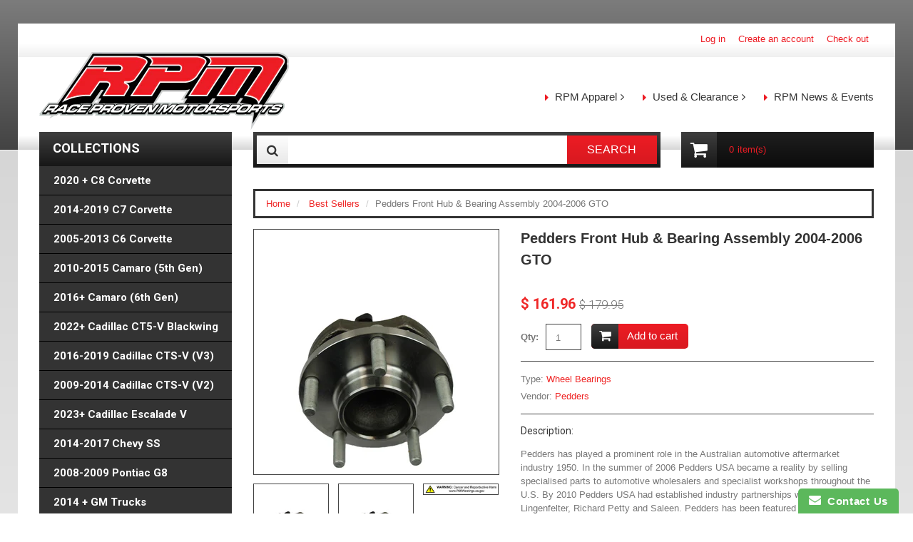

--- FILE ---
content_type: text/html; charset=utf-8
request_url: https://www.raceprovenmotorsports.net/products/pedders-front-hub-bearing-assembly-2004-2006-gto
body_size: 21551
content:
<!doctype html>
<!--[if lt IE 7]><html class="no-js lt-ie9 lt-ie8 lt-ie7" lang="en"> <![endif]-->
<!--[if IE 7]><html class="no-js lt-ie9 lt-ie8" lang="en"> <![endif]-->
<!--[if IE 8]><html class="no-js lt-ie9" lang="en"> <![endif]-->
<!--[if IE 9 ]><html class="ie9 no-js"> <![endif]-->
<!--[if (gt IE 9)|!(IE)]><!--> <html class="no-js"> <!--<![endif]-->  
<head>
    <meta charset="utf-8">
    <meta http-equiv="X-UA-Compatible" content="IE=edge,chrome=1">
    
    <meta name="description" content="Pedders has played a prominent role in the Australian automotive aftermarket industry 1950. In the summer of 2006 Pedders USA became a reality by selling specialised parts to automotive wholesalers and specialist workshops throughout the U.S. By 2010 Pedders USA had established industry partnerships with GM, Lingenfelt" />
    
    <meta name="viewport" content="width=device-width, initial-scale=1, maximum-scale=1" />

    
    <title>Pedders Front Hub &amp; Bearing Assembly 2004-2006 GTO | Race Proven Motorsports</title>
    

    <link rel="canonical" href="https://race-proven-motorsports.myshopify.com/products/pedders-front-hub-bearing-assembly-2004-2006-gto" />
  	<link href="//www.raceprovenmotorsports.net/cdn/shop/t/2/assets/favicon.ico?v=128873942117728342301422410544" rel="shortcut icon" type="image/x-icon" />
    <script>window.performance && window.performance.mark && window.performance.mark('shopify.content_for_header.start');</script><meta name="facebook-domain-verification" content="qx438kwtm6u2lr89svm34scjyv6xqv">
<meta name="google-site-verification" content="vRGbMlfQOlg4k2wz1MnUyHnb4EHIM6y1lj_6BrWs8uo">
<meta id="shopify-digital-wallet" name="shopify-digital-wallet" content="/7556891/digital_wallets/dialog">
<meta name="shopify-checkout-api-token" content="72b221aa8472e1f9ee25cd65f891aa29">
<meta id="in-context-paypal-metadata" data-shop-id="7556891" data-venmo-supported="false" data-environment="production" data-locale="en_US" data-paypal-v4="true" data-currency="USD">
<link rel="alternate" type="application/json+oembed" href="https://race-proven-motorsports.myshopify.com/products/pedders-front-hub-bearing-assembly-2004-2006-gto.oembed">
<script async="async" src="/checkouts/internal/preloads.js?locale=en-US"></script>
<link rel="preconnect" href="https://shop.app" crossorigin="anonymous">
<script async="async" src="https://shop.app/checkouts/internal/preloads.js?locale=en-US&shop_id=7556891" crossorigin="anonymous"></script>
<script id="apple-pay-shop-capabilities" type="application/json">{"shopId":7556891,"countryCode":"US","currencyCode":"USD","merchantCapabilities":["supports3DS"],"merchantId":"gid:\/\/shopify\/Shop\/7556891","merchantName":"Race Proven Motorsports","requiredBillingContactFields":["postalAddress","email","phone"],"requiredShippingContactFields":["postalAddress","email","phone"],"shippingType":"shipping","supportedNetworks":["visa","masterCard","amex","discover","elo","jcb"],"total":{"type":"pending","label":"Race Proven Motorsports","amount":"1.00"},"shopifyPaymentsEnabled":true,"supportsSubscriptions":true}</script>
<script id="shopify-features" type="application/json">{"accessToken":"72b221aa8472e1f9ee25cd65f891aa29","betas":["rich-media-storefront-analytics"],"domain":"www.raceprovenmotorsports.net","predictiveSearch":true,"shopId":7556891,"locale":"en"}</script>
<script>var Shopify = Shopify || {};
Shopify.shop = "race-proven-motorsports.myshopify.com";
Shopify.locale = "en";
Shopify.currency = {"active":"USD","rate":"1.0"};
Shopify.country = "US";
Shopify.theme = {"name":"theme091","id":9656713,"schema_name":null,"schema_version":null,"theme_store_id":null,"role":"main"};
Shopify.theme.handle = "null";
Shopify.theme.style = {"id":null,"handle":null};
Shopify.cdnHost = "www.raceprovenmotorsports.net/cdn";
Shopify.routes = Shopify.routes || {};
Shopify.routes.root = "/";</script>
<script type="module">!function(o){(o.Shopify=o.Shopify||{}).modules=!0}(window);</script>
<script>!function(o){function n(){var o=[];function n(){o.push(Array.prototype.slice.apply(arguments))}return n.q=o,n}var t=o.Shopify=o.Shopify||{};t.loadFeatures=n(),t.autoloadFeatures=n()}(window);</script>
<script>
  window.ShopifyPay = window.ShopifyPay || {};
  window.ShopifyPay.apiHost = "shop.app\/pay";
  window.ShopifyPay.redirectState = null;
</script>
<script id="shop-js-analytics" type="application/json">{"pageType":"product"}</script>
<script defer="defer" async type="module" src="//www.raceprovenmotorsports.net/cdn/shopifycloud/shop-js/modules/v2/client.init-shop-cart-sync_CG-L-Qzi.en.esm.js"></script>
<script defer="defer" async type="module" src="//www.raceprovenmotorsports.net/cdn/shopifycloud/shop-js/modules/v2/chunk.common_B8yXDTDb.esm.js"></script>
<script type="module">
  await import("//www.raceprovenmotorsports.net/cdn/shopifycloud/shop-js/modules/v2/client.init-shop-cart-sync_CG-L-Qzi.en.esm.js");
await import("//www.raceprovenmotorsports.net/cdn/shopifycloud/shop-js/modules/v2/chunk.common_B8yXDTDb.esm.js");

  window.Shopify.SignInWithShop?.initShopCartSync?.({"fedCMEnabled":true,"windoidEnabled":true});

</script>
<script>
  window.Shopify = window.Shopify || {};
  if (!window.Shopify.featureAssets) window.Shopify.featureAssets = {};
  window.Shopify.featureAssets['shop-js'] = {"shop-cart-sync":["modules/v2/client.shop-cart-sync_C7TtgCZT.en.esm.js","modules/v2/chunk.common_B8yXDTDb.esm.js"],"shop-button":["modules/v2/client.shop-button_aOcg-RjH.en.esm.js","modules/v2/chunk.common_B8yXDTDb.esm.js"],"init-shop-email-lookup-coordinator":["modules/v2/client.init-shop-email-lookup-coordinator_D-37GF_a.en.esm.js","modules/v2/chunk.common_B8yXDTDb.esm.js"],"init-fed-cm":["modules/v2/client.init-fed-cm_DGh7x7ZX.en.esm.js","modules/v2/chunk.common_B8yXDTDb.esm.js"],"init-windoid":["modules/v2/client.init-windoid_C5PxDKWE.en.esm.js","modules/v2/chunk.common_B8yXDTDb.esm.js"],"shop-toast-manager":["modules/v2/client.shop-toast-manager_BmSBWum3.en.esm.js","modules/v2/chunk.common_B8yXDTDb.esm.js"],"shop-cash-offers":["modules/v2/client.shop-cash-offers_DkchToOx.en.esm.js","modules/v2/chunk.common_B8yXDTDb.esm.js","modules/v2/chunk.modal_dvVUSHam.esm.js"],"init-shop-cart-sync":["modules/v2/client.init-shop-cart-sync_CG-L-Qzi.en.esm.js","modules/v2/chunk.common_B8yXDTDb.esm.js"],"avatar":["modules/v2/client.avatar_BTnouDA3.en.esm.js"],"shop-login-button":["modules/v2/client.shop-login-button_DrVPCwAQ.en.esm.js","modules/v2/chunk.common_B8yXDTDb.esm.js","modules/v2/chunk.modal_dvVUSHam.esm.js"],"pay-button":["modules/v2/client.pay-button_Cw45D1uM.en.esm.js","modules/v2/chunk.common_B8yXDTDb.esm.js"],"init-customer-accounts":["modules/v2/client.init-customer-accounts_BNYsaOzg.en.esm.js","modules/v2/client.shop-login-button_DrVPCwAQ.en.esm.js","modules/v2/chunk.common_B8yXDTDb.esm.js","modules/v2/chunk.modal_dvVUSHam.esm.js"],"checkout-modal":["modules/v2/client.checkout-modal_NoX7b1qq.en.esm.js","modules/v2/chunk.common_B8yXDTDb.esm.js","modules/v2/chunk.modal_dvVUSHam.esm.js"],"init-customer-accounts-sign-up":["modules/v2/client.init-customer-accounts-sign-up_pIEGEpjr.en.esm.js","modules/v2/client.shop-login-button_DrVPCwAQ.en.esm.js","modules/v2/chunk.common_B8yXDTDb.esm.js","modules/v2/chunk.modal_dvVUSHam.esm.js"],"init-shop-for-new-customer-accounts":["modules/v2/client.init-shop-for-new-customer-accounts_BIu2e6le.en.esm.js","modules/v2/client.shop-login-button_DrVPCwAQ.en.esm.js","modules/v2/chunk.common_B8yXDTDb.esm.js","modules/v2/chunk.modal_dvVUSHam.esm.js"],"shop-follow-button":["modules/v2/client.shop-follow-button_B6YY9G4U.en.esm.js","modules/v2/chunk.common_B8yXDTDb.esm.js","modules/v2/chunk.modal_dvVUSHam.esm.js"],"lead-capture":["modules/v2/client.lead-capture_o2hOda6W.en.esm.js","modules/v2/chunk.common_B8yXDTDb.esm.js","modules/v2/chunk.modal_dvVUSHam.esm.js"],"shop-login":["modules/v2/client.shop-login_DA8-MZ-E.en.esm.js","modules/v2/chunk.common_B8yXDTDb.esm.js","modules/v2/chunk.modal_dvVUSHam.esm.js"],"payment-terms":["modules/v2/client.payment-terms_BFsudFhJ.en.esm.js","modules/v2/chunk.common_B8yXDTDb.esm.js","modules/v2/chunk.modal_dvVUSHam.esm.js"]};
</script>
<script>(function() {
  var isLoaded = false;
  function asyncLoad() {
    if (isLoaded) return;
    isLoaded = true;
    var urls = ["https:\/\/www.improvedcontactform.com\/icf.js?shop=race-proven-motorsports.myshopify.com","https:\/\/cdn.hextom.com\/js\/freeshippingbar.js?shop=race-proven-motorsports.myshopify.com"];
    for (var i = 0; i < urls.length; i++) {
      var s = document.createElement('script');
      s.type = 'text/javascript';
      s.async = true;
      s.src = urls[i];
      var x = document.getElementsByTagName('script')[0];
      x.parentNode.insertBefore(s, x);
    }
  };
  if(window.attachEvent) {
    window.attachEvent('onload', asyncLoad);
  } else {
    window.addEventListener('load', asyncLoad, false);
  }
})();</script>
<script id="__st">var __st={"a":7556891,"offset":-18000,"reqid":"cc38de8d-1bfb-4ace-b478-c4540f8f229c-1768097124","pageurl":"www.raceprovenmotorsports.net\/products\/pedders-front-hub-bearing-assembly-2004-2006-gto","u":"c4ab2613b9bb","p":"product","rtyp":"product","rid":7828684374249};</script>
<script>window.ShopifyPaypalV4VisibilityTracking = true;</script>
<script id="captcha-bootstrap">!function(){'use strict';const t='contact',e='account',n='new_comment',o=[[t,t],['blogs',n],['comments',n],[t,'customer']],c=[[e,'customer_login'],[e,'guest_login'],[e,'recover_customer_password'],[e,'create_customer']],r=t=>t.map((([t,e])=>`form[action*='/${t}']:not([data-nocaptcha='true']) input[name='form_type'][value='${e}']`)).join(','),a=t=>()=>t?[...document.querySelectorAll(t)].map((t=>t.form)):[];function s(){const t=[...o],e=r(t);return a(e)}const i='password',u='form_key',d=['recaptcha-v3-token','g-recaptcha-response','h-captcha-response',i],f=()=>{try{return window.sessionStorage}catch{return}},m='__shopify_v',_=t=>t.elements[u];function p(t,e,n=!1){try{const o=window.sessionStorage,c=JSON.parse(o.getItem(e)),{data:r}=function(t){const{data:e,action:n}=t;return t[m]||n?{data:e,action:n}:{data:t,action:n}}(c);for(const[e,n]of Object.entries(r))t.elements[e]&&(t.elements[e].value=n);n&&o.removeItem(e)}catch(o){console.error('form repopulation failed',{error:o})}}const l='form_type',E='cptcha';function T(t){t.dataset[E]=!0}const w=window,h=w.document,L='Shopify',v='ce_forms',y='captcha';let A=!1;((t,e)=>{const n=(g='f06e6c50-85a8-45c8-87d0-21a2b65856fe',I='https://cdn.shopify.com/shopifycloud/storefront-forms-hcaptcha/ce_storefront_forms_captcha_hcaptcha.v1.5.2.iife.js',D={infoText:'Protected by hCaptcha',privacyText:'Privacy',termsText:'Terms'},(t,e,n)=>{const o=w[L][v],c=o.bindForm;if(c)return c(t,g,e,D).then(n);var r;o.q.push([[t,g,e,D],n]),r=I,A||(h.body.append(Object.assign(h.createElement('script'),{id:'captcha-provider',async:!0,src:r})),A=!0)});var g,I,D;w[L]=w[L]||{},w[L][v]=w[L][v]||{},w[L][v].q=[],w[L][y]=w[L][y]||{},w[L][y].protect=function(t,e){n(t,void 0,e),T(t)},Object.freeze(w[L][y]),function(t,e,n,w,h,L){const[v,y,A,g]=function(t,e,n){const i=e?o:[],u=t?c:[],d=[...i,...u],f=r(d),m=r(i),_=r(d.filter((([t,e])=>n.includes(e))));return[a(f),a(m),a(_),s()]}(w,h,L),I=t=>{const e=t.target;return e instanceof HTMLFormElement?e:e&&e.form},D=t=>v().includes(t);t.addEventListener('submit',(t=>{const e=I(t);if(!e)return;const n=D(e)&&!e.dataset.hcaptchaBound&&!e.dataset.recaptchaBound,o=_(e),c=g().includes(e)&&(!o||!o.value);(n||c)&&t.preventDefault(),c&&!n&&(function(t){try{if(!f())return;!function(t){const e=f();if(!e)return;const n=_(t);if(!n)return;const o=n.value;o&&e.removeItem(o)}(t);const e=Array.from(Array(32),(()=>Math.random().toString(36)[2])).join('');!function(t,e){_(t)||t.append(Object.assign(document.createElement('input'),{type:'hidden',name:u})),t.elements[u].value=e}(t,e),function(t,e){const n=f();if(!n)return;const o=[...t.querySelectorAll(`input[type='${i}']`)].map((({name:t})=>t)),c=[...d,...o],r={};for(const[a,s]of new FormData(t).entries())c.includes(a)||(r[a]=s);n.setItem(e,JSON.stringify({[m]:1,action:t.action,data:r}))}(t,e)}catch(e){console.error('failed to persist form',e)}}(e),e.submit())}));const S=(t,e)=>{t&&!t.dataset[E]&&(n(t,e.some((e=>e===t))),T(t))};for(const o of['focusin','change'])t.addEventListener(o,(t=>{const e=I(t);D(e)&&S(e,y())}));const B=e.get('form_key'),M=e.get(l),P=B&&M;t.addEventListener('DOMContentLoaded',(()=>{const t=y();if(P)for(const e of t)e.elements[l].value===M&&p(e,B);[...new Set([...A(),...v().filter((t=>'true'===t.dataset.shopifyCaptcha))])].forEach((e=>S(e,t)))}))}(h,new URLSearchParams(w.location.search),n,t,e,['guest_login'])})(!0,!0)}();</script>
<script integrity="sha256-4kQ18oKyAcykRKYeNunJcIwy7WH5gtpwJnB7kiuLZ1E=" data-source-attribution="shopify.loadfeatures" defer="defer" src="//www.raceprovenmotorsports.net/cdn/shopifycloud/storefront/assets/storefront/load_feature-a0a9edcb.js" crossorigin="anonymous"></script>
<script crossorigin="anonymous" defer="defer" src="//www.raceprovenmotorsports.net/cdn/shopifycloud/storefront/assets/shopify_pay/storefront-65b4c6d7.js?v=20250812"></script>
<script data-source-attribution="shopify.dynamic_checkout.dynamic.init">var Shopify=Shopify||{};Shopify.PaymentButton=Shopify.PaymentButton||{isStorefrontPortableWallets:!0,init:function(){window.Shopify.PaymentButton.init=function(){};var t=document.createElement("script");t.src="https://www.raceprovenmotorsports.net/cdn/shopifycloud/portable-wallets/latest/portable-wallets.en.js",t.type="module",document.head.appendChild(t)}};
</script>
<script data-source-attribution="shopify.dynamic_checkout.buyer_consent">
  function portableWalletsHideBuyerConsent(e){var t=document.getElementById("shopify-buyer-consent"),n=document.getElementById("shopify-subscription-policy-button");t&&n&&(t.classList.add("hidden"),t.setAttribute("aria-hidden","true"),n.removeEventListener("click",e))}function portableWalletsShowBuyerConsent(e){var t=document.getElementById("shopify-buyer-consent"),n=document.getElementById("shopify-subscription-policy-button");t&&n&&(t.classList.remove("hidden"),t.removeAttribute("aria-hidden"),n.addEventListener("click",e))}window.Shopify?.PaymentButton&&(window.Shopify.PaymentButton.hideBuyerConsent=portableWalletsHideBuyerConsent,window.Shopify.PaymentButton.showBuyerConsent=portableWalletsShowBuyerConsent);
</script>
<script data-source-attribution="shopify.dynamic_checkout.cart.bootstrap">document.addEventListener("DOMContentLoaded",(function(){function t(){return document.querySelector("shopify-accelerated-checkout-cart, shopify-accelerated-checkout")}if(t())Shopify.PaymentButton.init();else{new MutationObserver((function(e,n){t()&&(Shopify.PaymentButton.init(),n.disconnect())})).observe(document.body,{childList:!0,subtree:!0})}}));
</script>
<link id="shopify-accelerated-checkout-styles" rel="stylesheet" media="screen" href="https://www.raceprovenmotorsports.net/cdn/shopifycloud/portable-wallets/latest/accelerated-checkout-backwards-compat.css" crossorigin="anonymous">
<style id="shopify-accelerated-checkout-cart">
        #shopify-buyer-consent {
  margin-top: 1em;
  display: inline-block;
  width: 100%;
}

#shopify-buyer-consent.hidden {
  display: none;
}

#shopify-subscription-policy-button {
  background: none;
  border: none;
  padding: 0;
  text-decoration: underline;
  font-size: inherit;
  cursor: pointer;
}

#shopify-subscription-policy-button::before {
  box-shadow: none;
}

      </style>

<script>window.performance && window.performance.mark && window.performance.mark('shopify.content_for_header.end');</script>




  <script>

    
    window.BOLD = window.BOLD || {};
    window.BOLD.common = window.BOLD.common || {};
    window.BOLD.common.Shopify = window.BOLD.common.Shopify || {};

    window.BOLD.common.Shopify.shop = {
        domain: 'race-proven-motorsports.myshopify.com',
        permanent_domain: 'race-proven-motorsports.myshopify.com',
        url: 'https://race-proven-motorsports.myshopify.com',
        secure_url: 'https://race-proven-motorsports.myshopify.com',
        money_format: "$ {{amount}}",
        currency: "USD"
    };

    window.BOLD.common.Shopify.cart = {"note":null,"attributes":{},"original_total_price":0,"total_price":0,"total_discount":0,"total_weight":0.0,"item_count":0,"items":[],"requires_shipping":false,"currency":"USD","items_subtotal_price":0,"cart_level_discount_applications":[],"checkout_charge_amount":0};
    window.BOLD.common.template = "product";

    
    window.BOLD.common.Shopify.formatMoney = function(money, format) {
        function n(t, e) {
            return "undefined" == typeof t ? e : t
        }
        function r(t, e, r, i) {
            if (e = n(e, 2),
            r = n(r, ","),
            i = n(i, "."),
            isNaN(t) || null == t)
                return 0;
            t = (t / 100).toFixed(e);
            var o = t.split(".")
              , a = o[0].replace(/(\d)(?=(\d\d\d)+(?!\d))/g, "$1" + r)
              , s = o[1] ? i + o[1] : "";
            return a + s
        }
        "string" == typeof money && (money = money.replace(".", ""));
        var i = ""
          , o = /\{\{\s*(\w+)\s*\}\}/
          , a = format || window.BOLD.common.Shopify.shop.money_format || window.Shopify.money_format || "$ {{ amount }}";
        switch (a.match(o)[1]) {
        case "amount":
            i = r(money, 2);
            break;
        case "amount_no_decimals":
            i = r(money, 0);
            break;
        case "amount_with_comma_separator":
            i = r(money, 2, ".", ",");
            break;
        case "amount_no_decimals_with_comma_separator":
            i = r(money, 0, ".", ",")
        }
        return a.replace(o, i)
    };

    window.BOLD.common.Shopify.saveProduct = function (handle, product) {
        if(typeof window.BOLD.common.Shopify.products[handle] === 'undefined' && typeof handle === 'string') {
            if(typeof product === 'number') {
                product = { id: product };
            }
            window.BOLD.common.Shopify.products[handle] = product;
        }
    }

    window.BOLD.common.Shopify.saveVariant = function (variant_id, variant) {
        if(typeof window.BOLD.common.Shopify.variants[variant_id] === 'undefined' && typeof variant_id === 'number') {
            if(typeof variant === 'number') {
                variant = { product_id: variant };
            }
            window.BOLD.common.Shopify.variants[variant_id] = variant;
        }
    }

    
    window.BOLD.common.Shopify.products = window.BOLD.common.Shopify.products || {};
    window.BOLD.common.Shopify.variants = window.BOLD.common.Shopify.variants || {};

    
    window.BOLD.common.Shopify.saveProduct("pedders-front-hub-bearing-assembly-2004-2006-gto", 7828684374249);
     window.BOLD.common.Shopify.saveVariant(43506501517545, 7828684374249); 

    
    
        window.BOLD.common.Shopify.saveProduct("rpm-get-gapped-hoodie", 4184179441754);
         window.BOLD.common.Shopify.saveVariant(30362576879706, 4184179441754);  window.BOLD.common.Shopify.saveVariant(30362576945242, 4184179441754);  window.BOLD.common.Shopify.saveVariant(37693375545517, 4184179441754);  window.BOLD.common.Shopify.saveVariant(30362576978010, 4184179441754);  window.BOLD.common.Shopify.saveVariant(30362577010778, 4184179441754);  window.BOLD.common.Shopify.saveVariant(30362577043546, 4184179441754);  window.BOLD.common.Shopify.saveVariant(36557708492962, 4184179441754); 
    
        window.BOLD.common.Shopify.saveProduct("rpm-get-gapped-t-shirt", 1879504584794);
         window.BOLD.common.Shopify.saveVariant(17451633967194, 1879504584794);  window.BOLD.common.Shopify.saveVariant(34603185242274, 1879504584794);  window.BOLD.common.Shopify.saveVariant(32233138978906, 1879504584794);  window.BOLD.common.Shopify.saveVariant(32233140748378, 1879504584794);  window.BOLD.common.Shopify.saveVariant(34603187110050, 1879504584794);  window.BOLD.common.Shopify.saveVariant(28475603681370, 1879504584794); 
    
        window.BOLD.common.Shopify.saveProduct("rpm-5-intake-for-lsa-cts-v", 9264001101);
         window.BOLD.common.Shopify.saveVariant(34738387353762, 9264001101);  window.BOLD.common.Shopify.saveVariant(34738387419298, 9264001101);  window.BOLD.common.Shopify.saveVariant(34738387452066, 9264001101);  window.BOLD.common.Shopify.saveVariant(34738387484834, 9264001101); 
    
        window.BOLD.common.Shopify.saveProduct("rpm-custom-comp-b-3-camshaft", 8477934541);
         window.BOLD.common.Shopify.saveVariant(28656642125, 8477934541); 
    
        window.BOLD.common.Shopify.saveProduct("rpm-carbon-fiber-style-stickers", 1718325280858);
         window.BOLD.common.Shopify.saveVariant(16614189072474, 1718325280858);  window.BOLD.common.Shopify.saveVariant(16614189138010, 1718325280858);  window.BOLD.common.Shopify.saveVariant(16614189203546, 1718325280858);  window.BOLD.common.Shopify.saveVariant(16614189269082, 1718325280858);  window.BOLD.common.Shopify.saveVariant(16614189334618, 1718325280858);  window.BOLD.common.Shopify.saveVariant(16614189400154, 1718325280858);  window.BOLD.common.Shopify.saveVariant(16614189105242, 1718325280858);  window.BOLD.common.Shopify.saveVariant(16614189170778, 1718325280858);  window.BOLD.common.Shopify.saveVariant(16614189236314, 1718325280858);  window.BOLD.common.Shopify.saveVariant(16614189301850, 1718325280858);  window.BOLD.common.Shopify.saveVariant(16614189367386, 1718325280858);  window.BOLD.common.Shopify.saveVariant(16614189432922, 1718325280858);  window.BOLD.common.Shopify.saveVariant(17008013017178, 1718325280858);  window.BOLD.common.Shopify.saveVariant(17008062169178, 1718325280858); 
    
        window.BOLD.common.Shopify.saveProduct("blue-fender-wrap-24-x-200", 1743861809242);
         window.BOLD.common.Shopify.saveVariant(16710925353050, 1743861809242); 
    
        window.BOLD.common.Shopify.saveProduct("rpm-5-intake-for-lsa-zl1-camaro", 9556881357);
         window.BOLD.common.Shopify.saveVariant(34738416812194, 9556881357);  window.BOLD.common.Shopify.saveVariant(34738416844962, 9556881357);  window.BOLD.common.Shopify.saveVariant(34738416877730, 9556881357);  window.BOLD.common.Shopify.saveVariant(34738416910498, 9556881357); 
    
        window.BOLD.common.Shopify.saveProduct("nick-williams-performance-drive-by-wire-throttle-body-sd102mmel", 294334824489);
         window.BOLD.common.Shopify.saveVariant(34524418408610, 294334824489);  window.BOLD.common.Shopify.saveVariant(34524418441378, 294334824489);  window.BOLD.common.Shopify.saveVariant(34524418474146, 294334824489);  window.BOLD.common.Shopify.saveVariant(34524418506914, 294334824489); 
    
        window.BOLD.common.Shopify.saveProduct("new-zl1-zr1-cts-v3-rpm-hoodie", 6093870661805);
         window.BOLD.common.Shopify.saveVariant(37617649320109, 6093870661805);  window.BOLD.common.Shopify.saveVariant(37617649352877, 6093870661805);  window.BOLD.common.Shopify.saveVariant(37617649385645, 6093870661805);  window.BOLD.common.Shopify.saveVariant(37617649418413, 6093870661805);  window.BOLD.common.Shopify.saveVariant(37617649451181, 6093870661805);  window.BOLD.common.Shopify.saveVariant(37617649483949, 6093870661805);  window.BOLD.common.Shopify.saveVariant(37617649516717, 6093870661805); 
    
        window.BOLD.common.Shopify.saveProduct("rpm-fitted-hat", 8494089357);
         window.BOLD.common.Shopify.saveVariant(28794596685, 8494089357);  window.BOLD.common.Shopify.saveVariant(5300145291305, 8494089357); 
    
        window.BOLD.common.Shopify.saveProduct("rpm-zl1-zr1-cts-v3-t-shirt", 6093860077741);
         window.BOLD.common.Shopify.saveVariant(37617585717421, 6093860077741);  window.BOLD.common.Shopify.saveVariant(37617585750189, 6093860077741);  window.BOLD.common.Shopify.saveVariant(37617585782957, 6093860077741);  window.BOLD.common.Shopify.saveVariant(37617585815725, 6093860077741);  window.BOLD.common.Shopify.saveVariant(37617585848493, 6093860077741);  window.BOLD.common.Shopify.saveVariant(37617585881261, 6093860077741);  window.BOLD.common.Shopify.saveVariant(37617585914029, 6093860077741); 
    
        window.BOLD.common.Shopify.saveProduct("green-air-filter-for-5-intake", 1748851589210);
         window.BOLD.common.Shopify.saveVariant(16738685976666, 1748851589210); 
    
        window.BOLD.common.Shopify.saveProduct("rpm-license-plate-frame", 288788381737);
         window.BOLD.common.Shopify.saveVariant(4109522698281, 288788381737); 
    
        window.BOLD.common.Shopify.saveProduct("rpm-pop-sockets", 1764627447898);
         window.BOLD.common.Shopify.saveVariant(16844235833434, 1764627447898);  window.BOLD.common.Shopify.saveVariant(16844235866202, 1764627447898);  window.BOLD.common.Shopify.saveVariant(16844235898970, 1764627447898);  window.BOLD.common.Shopify.saveVariant(16844235931738, 1764627447898);  window.BOLD.common.Shopify.saveVariant(16844235964506, 1764627447898);  window.BOLD.common.Shopify.saveVariant(17651879084122, 1764627447898); 
    
        window.BOLD.common.Shopify.saveProduct("rpm-custom-heads-cam-parts-only", 8452586957);
         window.BOLD.common.Shopify.saveVariant(28627865485, 8452586957);  window.BOLD.common.Shopify.saveVariant(28627848013, 8452586957);  window.BOLD.common.Shopify.saveVariant(28627865421, 8452586957); 
    
        window.BOLD.common.Shopify.saveProduct("msd-spark-plug-wires-for-katech-coil-relocation-kit", 1887571869786);
         window.BOLD.common.Shopify.saveVariant(17503737184346, 1887571869786); 
    
        window.BOLD.common.Shopify.saveProduct("05-13-corvette-billet-catch-can-oil-ls2-ls3-ls7-z06", 4609996292186);
         window.BOLD.common.Shopify.saveVariant(32030773641306, 4609996292186);  window.BOLD.common.Shopify.saveVariant(32030773674074, 4609996292186);  window.BOLD.common.Shopify.saveVariant(32030773903450, 4609996292186);  window.BOLD.common.Shopify.saveVariant(32030773936218, 4609996292186); 
    
        window.BOLD.common.Shopify.saveProduct("gift-card", 1607774470234);
         window.BOLD.common.Shopify.saveVariant(15872215810138, 1607774470234);  window.BOLD.common.Shopify.saveVariant(15872223248474, 1607774470234);  window.BOLD.common.Shopify.saveVariant(15872223281242, 1607774470234);  window.BOLD.common.Shopify.saveVariant(15872223314010, 1607774470234);  window.BOLD.common.Shopify.saveVariant(15872223346778, 1607774470234);  window.BOLD.common.Shopify.saveVariant(15872223379546, 1607774470234);  window.BOLD.common.Shopify.saveVariant(15872223412314, 1607774470234);  window.BOLD.common.Shopify.saveVariant(15872223445082, 1607774470234);  window.BOLD.common.Shopify.saveVariant(15872223477850, 1607774470234);  window.BOLD.common.Shopify.saveVariant(15872223510618, 1607774470234);  window.BOLD.common.Shopify.saveVariant(15872223543386, 1607774470234);  window.BOLD.common.Shopify.saveVariant(15872223576154, 1607774470234);  window.BOLD.common.Shopify.saveVariant(15872223608922, 1607774470234);  window.BOLD.common.Shopify.saveVariant(15872223641690, 1607774470234);  window.BOLD.common.Shopify.saveVariant(15872223674458, 1607774470234); 
    
        window.BOLD.common.Shopify.saveProduct("rpm-meth-system-parts-only", 1657506857050);
         window.BOLD.common.Shopify.saveVariant(16120786813018, 1657506857050);  window.BOLD.common.Shopify.saveVariant(43531598823657, 1657506857050);  window.BOLD.common.Shopify.saveVariant(43531598856425, 1657506857050);  window.BOLD.common.Shopify.saveVariant(47705676841193, 1657506857050);  window.BOLD.common.Shopify.saveVariant(17333072167002, 1657506857050);  window.BOLD.common.Shopify.saveVariant(43531598889193, 1657506857050);  window.BOLD.common.Shopify.saveVariant(43531598921961, 1657506857050);  window.BOLD.common.Shopify.saveVariant(47705676873961, 1657506857050);  window.BOLD.common.Shopify.saveVariant(17333072199770, 1657506857050);  window.BOLD.common.Shopify.saveVariant(43531598954729, 1657506857050);  window.BOLD.common.Shopify.saveVariant(43531598987497, 1657506857050);  window.BOLD.common.Shopify.saveVariant(47705676906729, 1657506857050); 
    
        window.BOLD.common.Shopify.saveProduct("rpm-5-intake-coupler-for-112mm-throttle-body", 6597738660013);
         window.BOLD.common.Shopify.saveVariant(39610623525037, 6597738660013);  window.BOLD.common.Shopify.saveVariant(39610623557805, 6597738660013); 
    
        window.BOLD.common.Shopify.saveProduct("rpm-lanyard", 1805407846490);
         window.BOLD.common.Shopify.saveVariant(38173185540269, 1805407846490); 
    
        window.BOLD.common.Shopify.saveProduct("race-proven-motorsports-rtd-device", 7522686697705);
         window.BOLD.common.Shopify.saveVariant(43115027595497, 7522686697705);  window.BOLD.common.Shopify.saveVariant(43115027628265, 7522686697705);  window.BOLD.common.Shopify.saveVariant(43115027661033, 7522686697705);  window.BOLD.common.Shopify.saveVariant(43115027693801, 7522686697705);  window.BOLD.common.Shopify.saveVariant(43115027726569, 7522686697705);  window.BOLD.common.Shopify.saveVariant(43115027759337, 7522686697705);  window.BOLD.common.Shopify.saveVariant(43115027792105, 7522686697705);  window.BOLD.common.Shopify.saveVariant(43115027824873, 7522686697705); 
    
        window.BOLD.common.Shopify.saveProduct("dc-power-high-output-alternator-for-c6-corvettes", 5308056371362);
         window.BOLD.common.Shopify.saveVariant(34630333431970, 5308056371362);  window.BOLD.common.Shopify.saveVariant(34630333464738, 5308056371362);  window.BOLD.common.Shopify.saveVariant(34630333497506, 5308056371362);  window.BOLD.common.Shopify.saveVariant(34630333530274, 5308056371362);  window.BOLD.common.Shopify.saveVariant(34630333563042, 5308056371362);  window.BOLD.common.Shopify.saveVariant(34630333595810, 5308056371362); 
    
        window.BOLD.common.Shopify.saveProduct("rotofab-washer-reservoir-relocation-kit-ii-for-5th-gen-camaro", 9562900557);
         window.BOLD.common.Shopify.saveVariant(35480309261, 9562900557); 
    
        window.BOLD.common.Shopify.saveProduct("coil-relocation-kit", 739818569818);
         window.BOLD.common.Shopify.saveVariant(8099744809050, 739818569818);  window.BOLD.common.Shopify.saveVariant(8099744841818, 739818569818);  window.BOLD.common.Shopify.saveVariant(8099744874586, 739818569818);  window.BOLD.common.Shopify.saveVariant(8099744907354, 739818569818); 
    
        window.BOLD.common.Shopify.saveProduct("msd-atomic-airforce-intake-manifold-ls7", 5414000193);
         window.BOLD.common.Shopify.saveVariant(36890215841954, 5414000193);  window.BOLD.common.Shopify.saveVariant(42392526487785, 5414000193);  window.BOLD.common.Shopify.saveVariant(36890215874722, 5414000193);  window.BOLD.common.Shopify.saveVariant(42392526520553, 5414000193); 
    
        window.BOLD.common.Shopify.saveProduct("c6-z06-ls7-ported-and-polished-cylinder-heads", 534012297257);
         window.BOLD.common.Shopify.saveVariant(34707301761186, 534012297257);  window.BOLD.common.Shopify.saveVariant(34707301793954, 534012297257); 
    
        window.BOLD.common.Shopify.saveProduct("american-racing-headers-long-tube-headers-x-pipe-05-12-corvette-c6-z06", 504787393);
         window.BOLD.common.Shopify.saveVariant(1342838657, 504787393);  window.BOLD.common.Shopify.saveVariant(1342838593, 504787393);  window.BOLD.common.Shopify.saveVariant(1342838785, 504787393);  window.BOLD.common.Shopify.saveVariant(1342838721, 504787393); 
    
        window.BOLD.common.Shopify.saveProduct("rpm-ls-cam-package-parts-only", 5298901450914);
         window.BOLD.common.Shopify.saveVariant(34615131668642, 5298901450914);  window.BOLD.common.Shopify.saveVariant(34615131734178, 5298901450914);  window.BOLD.common.Shopify.saveVariant(34615131766946, 5298901450914);  window.BOLD.common.Shopify.saveVariant(34615131799714, 5298901450914);  window.BOLD.common.Shopify.saveVariant(34615132127394, 5298901450914);  window.BOLD.common.Shopify.saveVariant(34615132160162, 5298901450914);  window.BOLD.common.Shopify.saveVariant(34615132192930, 5298901450914);  window.BOLD.common.Shopify.saveVariant(34615132258466, 5298901450914);  window.BOLD.common.Shopify.saveVariant(34615132422306, 5298901450914);  window.BOLD.common.Shopify.saveVariant(34615132455074, 5298901450914);  window.BOLD.common.Shopify.saveVariant(34615132487842, 5298901450914);  window.BOLD.common.Shopify.saveVariant(34615132520610, 5298901450914);  window.BOLD.common.Shopify.saveVariant(37959721943213, 5298901450914); 
    
        window.BOLD.common.Shopify.saveProduct("btr-hardened-pushrods-for-ls7", 8478039245);
         window.BOLD.common.Shopify.saveVariant(28657289805, 8478039245); 
    
        window.BOLD.common.Shopify.saveProduct("monster-clutch-lt1-s-organic-triple-disc-zr1-package", 164551622682);
         window.BOLD.common.Shopify.saveVariant(2524873359386, 164551622682); 
    
        window.BOLD.common.Shopify.saveProduct("rpm-butt-slayer-ls7-camshaft", 1744042950746);
         window.BOLD.common.Shopify.saveVariant(16711748812890, 1744042950746); 
    
        window.BOLD.common.Shopify.saveProduct("monster-clutch-lt1-s-organic-triple-disc-c6-package", 164526587930);
         window.BOLD.common.Shopify.saveVariant(2524487057434, 164526587930); 
    
        window.BOLD.common.Shopify.saveProduct("new-rpm-corvette-racecar-black-pullover-hoodie", 8022673096937);
         window.BOLD.common.Shopify.saveVariant(44245748908265, 8022673096937);  window.BOLD.common.Shopify.saveVariant(44245748973801, 8022673096937);  window.BOLD.common.Shopify.saveVariant(44245749072105, 8022673096937);  window.BOLD.common.Shopify.saveVariant(44245749104873, 8022673096937); 
    
        window.BOLD.common.Shopify.saveProduct("monster-lt1-s-twin-disc-c6-package", 163973595162);
         window.BOLD.common.Shopify.saveVariant(37589767061677, 163973595162);  window.BOLD.common.Shopify.saveVariant(37589767094445, 163973595162);  window.BOLD.common.Shopify.saveVariant(37589767127213, 163973595162);  window.BOLD.common.Shopify.saveVariant(37589767159981, 163973595162);  window.BOLD.common.Shopify.saveVariant(37589767192749, 163973595162);  window.BOLD.common.Shopify.saveVariant(37589767225517, 163973595162);  window.BOLD.common.Shopify.saveVariant(37589767258285, 163973595162);  window.BOLD.common.Shopify.saveVariant(37589767291053, 163973595162);  window.BOLD.common.Shopify.saveVariant(37589767323821, 163973595162);  window.BOLD.common.Shopify.saveVariant(37589767356589, 163973595162);  window.BOLD.common.Shopify.saveVariant(37589767389357, 163973595162);  window.BOLD.common.Shopify.saveVariant(37589767422125, 163973595162); 
    
        window.BOLD.common.Shopify.saveProduct("katech-ls-valve-covers", 739822501978);
         window.BOLD.common.Shopify.saveVariant(39581942022317, 739822501978);  window.BOLD.common.Shopify.saveVariant(39581942055085, 739822501978);  window.BOLD.common.Shopify.saveVariant(39581942120621, 739822501978);  window.BOLD.common.Shopify.saveVariant(39581942186157, 739822501978);  window.BOLD.common.Shopify.saveVariant(39581942251693, 739822501978);  window.BOLD.common.Shopify.saveVariant(39581942317229, 739822501978);  window.BOLD.common.Shopify.saveVariant(39581942382765, 739822501978);  window.BOLD.common.Shopify.saveVariant(39581942448301, 739822501978);  window.BOLD.common.Shopify.saveVariant(39581942513837, 739822501978);  window.BOLD.common.Shopify.saveVariant(39581942579373, 739822501978);  window.BOLD.common.Shopify.saveVariant(39581942644909, 739822501978);  window.BOLD.common.Shopify.saveVariant(39581942710445, 739822501978);  window.BOLD.common.Shopify.saveVariant(39581942775981, 739822501978);  window.BOLD.common.Shopify.saveVariant(39581942841517, 739822501978);  window.BOLD.common.Shopify.saveVariant(39581942907053, 739822501978);  window.BOLD.common.Shopify.saveVariant(39581942972589, 739822501978);  window.BOLD.common.Shopify.saveVariant(39581943005357, 739822501978);  window.BOLD.common.Shopify.saveVariant(39581943038125, 739822501978);  window.BOLD.common.Shopify.saveVariant(39581943070893, 739822501978);  window.BOLD.common.Shopify.saveVariant(39581943103661, 739822501978);  window.BOLD.common.Shopify.saveVariant(39581943136429, 739822501978);  window.BOLD.common.Shopify.saveVariant(39581943169197, 739822501978);  window.BOLD.common.Shopify.saveVariant(39581943201965, 739822501978);  window.BOLD.common.Shopify.saveVariant(39581943234733, 739822501978);  window.BOLD.common.Shopify.saveVariant(39581943267501, 739822501978);  window.BOLD.common.Shopify.saveVariant(39581943300269, 739822501978);  window.BOLD.common.Shopify.saveVariant(39581943333037, 739822501978);  window.BOLD.common.Shopify.saveVariant(39581943365805, 739822501978);  window.BOLD.common.Shopify.saveVariant(39581943398573, 739822501978);  window.BOLD.common.Shopify.saveVariant(39581943431341, 739822501978);  window.BOLD.common.Shopify.saveVariant(39581943464109, 739822501978);  window.BOLD.common.Shopify.saveVariant(39581943496877, 739822501978);  window.BOLD.common.Shopify.saveVariant(39581943529645, 739822501978);  window.BOLD.common.Shopify.saveVariant(39581943562413, 739822501978);  window.BOLD.common.Shopify.saveVariant(39581943595181, 739822501978);  window.BOLD.common.Shopify.saveVariant(39581943627949, 739822501978);  window.BOLD.common.Shopify.saveVariant(39581943660717, 739822501978);  window.BOLD.common.Shopify.saveVariant(39581943693485, 739822501978);  window.BOLD.common.Shopify.saveVariant(39581943726253, 739822501978);  window.BOLD.common.Shopify.saveVariant(39581943759021, 739822501978);  window.BOLD.common.Shopify.saveVariant(39581943791789, 739822501978);  window.BOLD.common.Shopify.saveVariant(39581943824557, 739822501978);  window.BOLD.common.Shopify.saveVariant(39581943857325, 739822501978);  window.BOLD.common.Shopify.saveVariant(39581943890093, 739822501978);  window.BOLD.common.Shopify.saveVariant(39581943922861, 739822501978);  window.BOLD.common.Shopify.saveVariant(39581943955629, 739822501978);  window.BOLD.common.Shopify.saveVariant(39581943988397, 739822501978);  window.BOLD.common.Shopify.saveVariant(39581944021165, 739822501978);  window.BOLD.common.Shopify.saveVariant(39581944053933, 739822501978);  window.BOLD.common.Shopify.saveVariant(39581944086701, 739822501978);  window.BOLD.common.Shopify.saveVariant(39581944119469, 739822501978);  window.BOLD.common.Shopify.saveVariant(39581944152237, 739822501978); 
    
        window.BOLD.common.Shopify.saveProduct("dsx-flex-fuel-kit", 8471535885);
         window.BOLD.common.Shopify.saveVariant(28633666189, 8471535885); 
    
        window.BOLD.common.Shopify.saveProduct("vararam-vr-sc1r-c6-corvette-ls3-z06", 5441815745);
         window.BOLD.common.Shopify.saveVariant(16713961601, 5441815745); 
    
        window.BOLD.common.Shopify.saveProduct("lt4-cam-package-parts-only", 6210211414189);
         window.BOLD.common.Shopify.saveVariant(37940058783917, 6210211414189); 
    
        window.BOLD.common.Shopify.saveProduct("frankenstein-f-series-valve-cover-to-holley-smart-coil-brackets", 6075377844397);
         window.BOLD.common.Shopify.saveVariant(37543172604077, 6075377844397); 
    
        window.BOLD.common.Shopify.saveProduct("rpm-ls3-camshaft", 5297590173858);
         window.BOLD.common.Shopify.saveVariant(34603511709858, 5297590173858); 
    
        window.BOLD.common.Shopify.saveProduct("rpm-ls7-60lb-fuel-injectors-set-of-8", 8088128553193);
         window.BOLD.common.Shopify.saveVariant(44562222350569, 8088128553193); 
    
        window.BOLD.common.Shopify.saveProduct("stage-3-performance-package-2006-2013-chevrolet-corvette-c6-z06-parts-only", 1626681999450);
         window.BOLD.common.Shopify.saveVariant(15973733630042, 1626681999450);  window.BOLD.common.Shopify.saveVariant(15973733662810, 1626681999450);  window.BOLD.common.Shopify.saveVariant(15973748965466, 1626681999450);  window.BOLD.common.Shopify.saveVariant(15973752373338, 1626681999450);  window.BOLD.common.Shopify.saveVariant(15973752766554, 1626681999450);  window.BOLD.common.Shopify.saveVariant(15973753127002, 1626681999450);  window.BOLD.common.Shopify.saveVariant(15973763416154, 1626681999450);  window.BOLD.common.Shopify.saveVariant(15973767807066, 1626681999450);  window.BOLD.common.Shopify.saveVariant(15973788024922, 1626681999450);  window.BOLD.common.Shopify.saveVariant(15973788155994, 1626681999450);  window.BOLD.common.Shopify.saveVariant(15973794775130, 1626681999450);  window.BOLD.common.Shopify.saveVariant(15973802147930, 1626681999450); 
    
        window.BOLD.common.Shopify.saveProduct("inserts-for-katech-ls-lt-valve-covers", 746594336858);
         window.BOLD.common.Shopify.saveVariant(8123928412250, 746594336858); 
    
        window.BOLD.common.Shopify.saveProduct("katech-lt-valve-covers", 739824468058);
         window.BOLD.common.Shopify.saveVariant(8099812180058, 739824468058);  window.BOLD.common.Shopify.saveVariant(42371969450217, 739824468058);  window.BOLD.common.Shopify.saveVariant(42371969482985, 739824468058);  window.BOLD.common.Shopify.saveVariant(42371969515753, 739824468058);  window.BOLD.common.Shopify.saveVariant(42371969548521, 739824468058);  window.BOLD.common.Shopify.saveVariant(42371969581289, 739824468058);  window.BOLD.common.Shopify.saveVariant(42371969614057, 739824468058);  window.BOLD.common.Shopify.saveVariant(42371969646825, 739824468058);  window.BOLD.common.Shopify.saveVariant(42371969679593, 739824468058);  window.BOLD.common.Shopify.saveVariant(42371969712361, 739824468058);  window.BOLD.common.Shopify.saveVariant(42371969745129, 739824468058);  window.BOLD.common.Shopify.saveVariant(42371969777897, 739824468058);  window.BOLD.common.Shopify.saveVariant(42371969810665, 739824468058);  window.BOLD.common.Shopify.saveVariant(42371969908969, 739824468058);  window.BOLD.common.Shopify.saveVariant(8099812212826, 739824468058);  window.BOLD.common.Shopify.saveVariant(42371969941737, 739824468058);  window.BOLD.common.Shopify.saveVariant(42371969974505, 739824468058);  window.BOLD.common.Shopify.saveVariant(42371970007273, 739824468058);  window.BOLD.common.Shopify.saveVariant(42371970040041, 739824468058);  window.BOLD.common.Shopify.saveVariant(42371970072809, 739824468058);  window.BOLD.common.Shopify.saveVariant(42371970105577, 739824468058);  window.BOLD.common.Shopify.saveVariant(42371970138345, 739824468058);  window.BOLD.common.Shopify.saveVariant(42371970171113, 739824468058);  window.BOLD.common.Shopify.saveVariant(42371970203881, 739824468058);  window.BOLD.common.Shopify.saveVariant(42371970236649, 739824468058);  window.BOLD.common.Shopify.saveVariant(42371970269417, 739824468058);  window.BOLD.common.Shopify.saveVariant(42371970302185, 739824468058);  window.BOLD.common.Shopify.saveVariant(42371970334953, 739824468058);  window.BOLD.common.Shopify.saveVariant(8099812245594, 739824468058);  window.BOLD.common.Shopify.saveVariant(42371970367721, 739824468058);  window.BOLD.common.Shopify.saveVariant(42371970400489, 739824468058);  window.BOLD.common.Shopify.saveVariant(42371970433257, 739824468058);  window.BOLD.common.Shopify.saveVariant(42371970466025, 739824468058);  window.BOLD.common.Shopify.saveVariant(42371970498793, 739824468058);  window.BOLD.common.Shopify.saveVariant(42371970531561, 739824468058);  window.BOLD.common.Shopify.saveVariant(42371970564329, 739824468058);  window.BOLD.common.Shopify.saveVariant(42371970597097, 739824468058);  window.BOLD.common.Shopify.saveVariant(42371970629865, 739824468058);  window.BOLD.common.Shopify.saveVariant(42371970662633, 739824468058);  window.BOLD.common.Shopify.saveVariant(42371970695401, 739824468058);  window.BOLD.common.Shopify.saveVariant(42371970728169, 739824468058);  window.BOLD.common.Shopify.saveVariant(42371970760937, 739824468058);  window.BOLD.common.Shopify.saveVariant(8099812278362, 739824468058);  window.BOLD.common.Shopify.saveVariant(42371970793705, 739824468058);  window.BOLD.common.Shopify.saveVariant(42371970826473, 739824468058);  window.BOLD.common.Shopify.saveVariant(42371970859241, 739824468058);  window.BOLD.common.Shopify.saveVariant(42371970892009, 739824468058);  window.BOLD.common.Shopify.saveVariant(42371970924777, 739824468058);  window.BOLD.common.Shopify.saveVariant(42371970957545, 739824468058);  window.BOLD.common.Shopify.saveVariant(42371970990313, 739824468058);  window.BOLD.common.Shopify.saveVariant(42371971055849, 739824468058);  window.BOLD.common.Shopify.saveVariant(42371971088617, 739824468058);  window.BOLD.common.Shopify.saveVariant(42371971121385, 739824468058);  window.BOLD.common.Shopify.saveVariant(42371971154153, 739824468058);  window.BOLD.common.Shopify.saveVariant(42371971186921, 739824468058);  window.BOLD.common.Shopify.saveVariant(42371971219689, 739824468058); 
    
        window.BOLD.common.Shopify.saveProduct("gm-7-0l-multi-layer-steel-ls7-cylinder-head-gasket-4-150-bore", 8478098189);
         window.BOLD.common.Shopify.saveVariant(28657702989, 8478098189); 
    
        window.BOLD.common.Shopify.saveProduct("american-racing-headers-long-tube-headers-x-pipe-14-15-corvette-c7-c7-z06", 504701889);
         window.BOLD.common.Shopify.saveVariant(1342586113, 504701889);  window.BOLD.common.Shopify.saveVariant(1342586177, 504701889);  window.BOLD.common.Shopify.saveVariant(1342586241, 504701889);  window.BOLD.common.Shopify.saveVariant(1342586305, 504701889); 
    
        window.BOLD.common.Shopify.saveProduct("lt1-lt4-cam-package-parts-only", 6210105770157);
         window.BOLD.common.Shopify.saveVariant(43509468659945, 6210105770157);  window.BOLD.common.Shopify.saveVariant(43509458567401, 6210105770157); 
    
        window.BOLD.common.Shopify.saveProduct("gm-exhaust-manifold-gaskets-for-ls7", 8478107917);
         window.BOLD.common.Shopify.saveVariant(28657772365, 8478107917); 
    
        window.BOLD.common.Shopify.saveProduct("msd-8-5mm-super-conductor-spark-plug-wire-set-32813", 7937620476137);
         window.BOLD.common.Shopify.saveVariant(43839719997673, 7937620476137); 
    

    
    

</script>

<link href="//www.raceprovenmotorsports.net/cdn/shop/t/2/assets/bold-options.css?v=17330518042598989711480442479" rel="stylesheet" type="text/css" media="all" />
<script src="https://option.boldapps.net/js/options.js" type="text/javascript"></script>


    <link href="//www.raceprovenmotorsports.net/cdn/shop/t/2/assets/bootstrap.css?v=93443309357166290721422410545" rel="stylesheet" type="text/css" media="all" /> 
    <link href="//www.raceprovenmotorsports.net/cdn/shop/t/2/assets/assets.css?v=153062730255020882871701898440" rel="stylesheet" type="text/css" media="all" /> 
    <link href="//www.raceprovenmotorsports.net/cdn/shop/t/2/assets/style.css?v=115249622158702317971751303289" rel="stylesheet" type="text/css" media="all" />
    <link href="//www.raceprovenmotorsports.net/cdn/shop/t/2/assets/responsive.css?v=77814202934761908431476981306" rel="stylesheet" type="text/css" media="all" />
    <link href="//www.raceprovenmotorsports.net/cdn/shop/t/2/assets/font-awesome.css?v=33527684480637628701701898440" rel="stylesheet" type="text/css" media="all" />

	<link href='http://fonts.googleapis.com/css?family=Roboto:400,100,300,500,700,900' rel='stylesheet' type='text/css'>
    <link href='http://fonts.googleapis.com/css?family=Roboto:400,100,300,500,700,900' rel='stylesheet' type='text/css'>

    <!--[if lt IE 9]>
    <script src="//html5shiv.googlecode.com/svn/trunk/html5.js" type="text/javascript"></script>
    <link href="//www.raceprovenmotorsports.net/cdn/shop/t/2/assets/ie8.css?v=100486744609288052931422411076" rel="stylesheet" type="text/css" media="all" />
    <![endif]-->

    <!--[if IE 9]>
    <link href="//www.raceprovenmotorsports.net/cdn/shop/t/2/assets/ie9.css?v=180271778900541516461422410551" rel="stylesheet" type="text/css" media="all" />
    <![endif]-->

    <!--[if gte IE 9]>
    <style type="text/css">.gradient {filter: none;}</style>
    <![endif]-->

    

    <script src="//www.raceprovenmotorsports.net/cdn/shopifycloud/storefront/assets/themes_support/option_selection-b017cd28.js" type="text/javascript"></script>
    <script src="//ajax.googleapis.com/ajax/libs/jquery/1.8.3/jquery.min.js" type="text/javascript"></script>  
    <script src="//www.raceprovenmotorsports.net/cdn/shop/t/2/assets/bootstrap.min.js?v=169742497270567444961422410549" type="text/javascript"></script>
    <script src="//www.raceprovenmotorsports.net/cdn/shop/t/2/assets/jquery-migrate-1.2.1.min.js?v=122074188791053731101422410544" type="text/javascript"></script>
    <script src="//www.raceprovenmotorsports.net/cdn/shop/t/2/assets/jquery.mobile.customized.min.js?v=112395662435982372591422410548" type="text/javascript"></script>
    <script src="//www.raceprovenmotorsports.net/cdn/shop/t/2/assets/shop.js?v=180783427213964569251422410548" type="text/javascript"></script>
    <script src="//www.raceprovenmotorsports.net/cdn/shop/t/2/assets/jquery.easing.1.3.js?v=172541285191835633401422410546" type="text/javascript"></script>
    <script src="//www.raceprovenmotorsports.net/cdn/shop/t/2/assets/api.jquery.js?v=117108174632146741091422410544" type="text/javascript"></script>
    <script src="//www.raceprovenmotorsports.net/cdn/shop/t/2/assets/ajaxify-shop.js?v=20789150786175128781422410547" type="text/javascript"></script>
    <script src="//www.raceprovenmotorsports.net/cdn/shop/t/2/assets/hoverIntent.js?v=84919160550285729141422410546" type="text/javascript"></script>
    <script src="//www.raceprovenmotorsports.net/cdn/shop/t/2/assets/superfish.js?v=19899534622193427161422410545" type="text/javascript"></script>
    <script src="//www.raceprovenmotorsports.net/cdn/shop/t/2/assets/supersubs.js?v=136522731378567858201422410548" type="text/javascript"></script>
    <script src="//www.raceprovenmotorsports.net/cdn/shop/t/2/assets/sftouchscreen.js?v=112366920105338648641422410548" type="text/javascript"></script>
    <script src="//www.raceprovenmotorsports.net/cdn/shop/t/2/assets/jquery.fancybox-1.3.4.js?v=173124019570998591221422410545" type="text/javascript"></script>
    <script src="//www.raceprovenmotorsports.net/cdn/shop/t/2/assets/jquery.bxslider.min.js?v=166052905847431135531422410548" type="text/javascript"></script>
    <script src="//www.raceprovenmotorsports.net/cdn/shop/t/2/assets/jquery.nivoslider.js?v=100412545119716063671422410544" type="text/javascript"></script>
  	<script src="//www.raceprovenmotorsports.net/cdn/shop/t/2/assets/tm-stick-up.js?v=108354170087273800171422410544" type="text/javascript"></script>
  	<script src="//www.raceprovenmotorsports.net/cdn/shop/t/2/assets/jquery.formstyler.min.js?v=119969406896580649871422410544" type="text/javascript"></script>
  	<script src="//www.raceprovenmotorsports.net/cdn/shop/t/2/assets/jquery.equalheights.js?v=86377953569601148451422410548" type="text/javascript"></script>
    



    <link href="//www.raceprovenmotorsports.net/cdn/shop/t/2/assets/animate.css?v=157253143424314338761422410545" rel="stylesheet" type="text/css" media="all" />
	<script src="//www.raceprovenmotorsports.net/cdn/shop/t/2/assets/wow.min.js?v=70285115576248205731422410546" type="text/javascript"></script>


  <!-- "snippets/buddha-megamenu-before.liquid" was not rendered, the associated app was uninstalled -->
<!-- BEGIN app block: shopify://apps/bannerfy/blocks/banner-embed/d51fd556-db81-4b43-ae2e-9bf6c4be5a8f --><script async>var bannerfyShop = "race-proven-motorsports.myshopify.com"</script>
<!-- END app block --><script src="https://cdn.shopify.com/extensions/c7255eab-4767-4fe5-b32b-3d34030eda05/bannerfy-2/assets/bannerfy.js" type="text/javascript" defer="defer"></script>
<meta property="og:image" content="https://cdn.shopify.com/s/files/1/0755/6891/products/4d5b7793c306ea95963e7c0accd07b50.jpg?v=1660262253" />
<meta property="og:image:secure_url" content="https://cdn.shopify.com/s/files/1/0755/6891/products/4d5b7793c306ea95963e7c0accd07b50.jpg?v=1660262253" />
<meta property="og:image:width" content="800" />
<meta property="og:image:height" content="1195" />
<link href="https://monorail-edge.shopifysvc.com" rel="dns-prefetch">
<script>(function(){if ("sendBeacon" in navigator && "performance" in window) {try {var session_token_from_headers = performance.getEntriesByType('navigation')[0].serverTiming.find(x => x.name == '_s').description;} catch {var session_token_from_headers = undefined;}var session_cookie_matches = document.cookie.match(/_shopify_s=([^;]*)/);var session_token_from_cookie = session_cookie_matches && session_cookie_matches.length === 2 ? session_cookie_matches[1] : "";var session_token = session_token_from_headers || session_token_from_cookie || "";function handle_abandonment_event(e) {var entries = performance.getEntries().filter(function(entry) {return /monorail-edge.shopifysvc.com/.test(entry.name);});if (!window.abandonment_tracked && entries.length === 0) {window.abandonment_tracked = true;var currentMs = Date.now();var navigation_start = performance.timing.navigationStart;var payload = {shop_id: 7556891,url: window.location.href,navigation_start,duration: currentMs - navigation_start,session_token,page_type: "product"};window.navigator.sendBeacon("https://monorail-edge.shopifysvc.com/v1/produce", JSON.stringify({schema_id: "online_store_buyer_site_abandonment/1.1",payload: payload,metadata: {event_created_at_ms: currentMs,event_sent_at_ms: currentMs}}));}}window.addEventListener('pagehide', handle_abandonment_event);}}());</script>
<script id="web-pixels-manager-setup">(function e(e,d,r,n,o){if(void 0===o&&(o={}),!Boolean(null===(a=null===(i=window.Shopify)||void 0===i?void 0:i.analytics)||void 0===a?void 0:a.replayQueue)){var i,a;window.Shopify=window.Shopify||{};var t=window.Shopify;t.analytics=t.analytics||{};var s=t.analytics;s.replayQueue=[],s.publish=function(e,d,r){return s.replayQueue.push([e,d,r]),!0};try{self.performance.mark("wpm:start")}catch(e){}var l=function(){var e={modern:/Edge?\/(1{2}[4-9]|1[2-9]\d|[2-9]\d{2}|\d{4,})\.\d+(\.\d+|)|Firefox\/(1{2}[4-9]|1[2-9]\d|[2-9]\d{2}|\d{4,})\.\d+(\.\d+|)|Chrom(ium|e)\/(9{2}|\d{3,})\.\d+(\.\d+|)|(Maci|X1{2}).+ Version\/(15\.\d+|(1[6-9]|[2-9]\d|\d{3,})\.\d+)([,.]\d+|)( \(\w+\)|)( Mobile\/\w+|) Safari\/|Chrome.+OPR\/(9{2}|\d{3,})\.\d+\.\d+|(CPU[ +]OS|iPhone[ +]OS|CPU[ +]iPhone|CPU IPhone OS|CPU iPad OS)[ +]+(15[._]\d+|(1[6-9]|[2-9]\d|\d{3,})[._]\d+)([._]\d+|)|Android:?[ /-](13[3-9]|1[4-9]\d|[2-9]\d{2}|\d{4,})(\.\d+|)(\.\d+|)|Android.+Firefox\/(13[5-9]|1[4-9]\d|[2-9]\d{2}|\d{4,})\.\d+(\.\d+|)|Android.+Chrom(ium|e)\/(13[3-9]|1[4-9]\d|[2-9]\d{2}|\d{4,})\.\d+(\.\d+|)|SamsungBrowser\/([2-9]\d|\d{3,})\.\d+/,legacy:/Edge?\/(1[6-9]|[2-9]\d|\d{3,})\.\d+(\.\d+|)|Firefox\/(5[4-9]|[6-9]\d|\d{3,})\.\d+(\.\d+|)|Chrom(ium|e)\/(5[1-9]|[6-9]\d|\d{3,})\.\d+(\.\d+|)([\d.]+$|.*Safari\/(?![\d.]+ Edge\/[\d.]+$))|(Maci|X1{2}).+ Version\/(10\.\d+|(1[1-9]|[2-9]\d|\d{3,})\.\d+)([,.]\d+|)( \(\w+\)|)( Mobile\/\w+|) Safari\/|Chrome.+OPR\/(3[89]|[4-9]\d|\d{3,})\.\d+\.\d+|(CPU[ +]OS|iPhone[ +]OS|CPU[ +]iPhone|CPU IPhone OS|CPU iPad OS)[ +]+(10[._]\d+|(1[1-9]|[2-9]\d|\d{3,})[._]\d+)([._]\d+|)|Android:?[ /-](13[3-9]|1[4-9]\d|[2-9]\d{2}|\d{4,})(\.\d+|)(\.\d+|)|Mobile Safari.+OPR\/([89]\d|\d{3,})\.\d+\.\d+|Android.+Firefox\/(13[5-9]|1[4-9]\d|[2-9]\d{2}|\d{4,})\.\d+(\.\d+|)|Android.+Chrom(ium|e)\/(13[3-9]|1[4-9]\d|[2-9]\d{2}|\d{4,})\.\d+(\.\d+|)|Android.+(UC? ?Browser|UCWEB|U3)[ /]?(15\.([5-9]|\d{2,})|(1[6-9]|[2-9]\d|\d{3,})\.\d+)\.\d+|SamsungBrowser\/(5\.\d+|([6-9]|\d{2,})\.\d+)|Android.+MQ{2}Browser\/(14(\.(9|\d{2,})|)|(1[5-9]|[2-9]\d|\d{3,})(\.\d+|))(\.\d+|)|K[Aa][Ii]OS\/(3\.\d+|([4-9]|\d{2,})\.\d+)(\.\d+|)/},d=e.modern,r=e.legacy,n=navigator.userAgent;return n.match(d)?"modern":n.match(r)?"legacy":"unknown"}(),u="modern"===l?"modern":"legacy",c=(null!=n?n:{modern:"",legacy:""})[u],f=function(e){return[e.baseUrl,"/wpm","/b",e.hashVersion,"modern"===e.buildTarget?"m":"l",".js"].join("")}({baseUrl:d,hashVersion:r,buildTarget:u}),m=function(e){var d=e.version,r=e.bundleTarget,n=e.surface,o=e.pageUrl,i=e.monorailEndpoint;return{emit:function(e){var a=e.status,t=e.errorMsg,s=(new Date).getTime(),l=JSON.stringify({metadata:{event_sent_at_ms:s},events:[{schema_id:"web_pixels_manager_load/3.1",payload:{version:d,bundle_target:r,page_url:o,status:a,surface:n,error_msg:t},metadata:{event_created_at_ms:s}}]});if(!i)return console&&console.warn&&console.warn("[Web Pixels Manager] No Monorail endpoint provided, skipping logging."),!1;try{return self.navigator.sendBeacon.bind(self.navigator)(i,l)}catch(e){}var u=new XMLHttpRequest;try{return u.open("POST",i,!0),u.setRequestHeader("Content-Type","text/plain"),u.send(l),!0}catch(e){return console&&console.warn&&console.warn("[Web Pixels Manager] Got an unhandled error while logging to Monorail."),!1}}}}({version:r,bundleTarget:l,surface:e.surface,pageUrl:self.location.href,monorailEndpoint:e.monorailEndpoint});try{o.browserTarget=l,function(e){var d=e.src,r=e.async,n=void 0===r||r,o=e.onload,i=e.onerror,a=e.sri,t=e.scriptDataAttributes,s=void 0===t?{}:t,l=document.createElement("script"),u=document.querySelector("head"),c=document.querySelector("body");if(l.async=n,l.src=d,a&&(l.integrity=a,l.crossOrigin="anonymous"),s)for(var f in s)if(Object.prototype.hasOwnProperty.call(s,f))try{l.dataset[f]=s[f]}catch(e){}if(o&&l.addEventListener("load",o),i&&l.addEventListener("error",i),u)u.appendChild(l);else{if(!c)throw new Error("Did not find a head or body element to append the script");c.appendChild(l)}}({src:f,async:!0,onload:function(){if(!function(){var e,d;return Boolean(null===(d=null===(e=window.Shopify)||void 0===e?void 0:e.analytics)||void 0===d?void 0:d.initialized)}()){var d=window.webPixelsManager.init(e)||void 0;if(d){var r=window.Shopify.analytics;r.replayQueue.forEach((function(e){var r=e[0],n=e[1],o=e[2];d.publishCustomEvent(r,n,o)})),r.replayQueue=[],r.publish=d.publishCustomEvent,r.visitor=d.visitor,r.initialized=!0}}},onerror:function(){return m.emit({status:"failed",errorMsg:"".concat(f," has failed to load")})},sri:function(e){var d=/^sha384-[A-Za-z0-9+/=]+$/;return"string"==typeof e&&d.test(e)}(c)?c:"",scriptDataAttributes:o}),m.emit({status:"loading"})}catch(e){m.emit({status:"failed",errorMsg:(null==e?void 0:e.message)||"Unknown error"})}}})({shopId: 7556891,storefrontBaseUrl: "https://race-proven-motorsports.myshopify.com",extensionsBaseUrl: "https://extensions.shopifycdn.com/cdn/shopifycloud/web-pixels-manager",monorailEndpoint: "https://monorail-edge.shopifysvc.com/unstable/produce_batch",surface: "storefront-renderer",enabledBetaFlags: ["2dca8a86","a0d5f9d2"],webPixelsConfigList: [{"id":"504955113","configuration":"{\"config\":\"{\\\"google_tag_ids\\\":[\\\"GT-K48GNVM\\\"],\\\"target_country\\\":\\\"US\\\",\\\"gtag_events\\\":[{\\\"type\\\":\\\"view_item\\\",\\\"action_label\\\":\\\"MC-5WXVPK2L3G\\\"},{\\\"type\\\":\\\"purchase\\\",\\\"action_label\\\":\\\"MC-5WXVPK2L3G\\\"},{\\\"type\\\":\\\"page_view\\\",\\\"action_label\\\":\\\"MC-5WXVPK2L3G\\\"}],\\\"enable_monitoring_mode\\\":false}\"}","eventPayloadVersion":"v1","runtimeContext":"OPEN","scriptVersion":"b2a88bafab3e21179ed38636efcd8a93","type":"APP","apiClientId":1780363,"privacyPurposes":[],"dataSharingAdjustments":{"protectedCustomerApprovalScopes":["read_customer_address","read_customer_email","read_customer_name","read_customer_personal_data","read_customer_phone"]}},{"id":"190120169","configuration":"{\"pixel_id\":\"220465143691149\",\"pixel_type\":\"facebook_pixel\",\"metaapp_system_user_token\":\"-\"}","eventPayloadVersion":"v1","runtimeContext":"OPEN","scriptVersion":"ca16bc87fe92b6042fbaa3acc2fbdaa6","type":"APP","apiClientId":2329312,"privacyPurposes":["ANALYTICS","MARKETING","SALE_OF_DATA"],"dataSharingAdjustments":{"protectedCustomerApprovalScopes":["read_customer_address","read_customer_email","read_customer_name","read_customer_personal_data","read_customer_phone"]}},{"id":"shopify-app-pixel","configuration":"{}","eventPayloadVersion":"v1","runtimeContext":"STRICT","scriptVersion":"0450","apiClientId":"shopify-pixel","type":"APP","privacyPurposes":["ANALYTICS","MARKETING"]},{"id":"shopify-custom-pixel","eventPayloadVersion":"v1","runtimeContext":"LAX","scriptVersion":"0450","apiClientId":"shopify-pixel","type":"CUSTOM","privacyPurposes":["ANALYTICS","MARKETING"]}],isMerchantRequest: false,initData: {"shop":{"name":"Race Proven Motorsports","paymentSettings":{"currencyCode":"USD"},"myshopifyDomain":"race-proven-motorsports.myshopify.com","countryCode":"US","storefrontUrl":"https:\/\/race-proven-motorsports.myshopify.com"},"customer":null,"cart":null,"checkout":null,"productVariants":[{"price":{"amount":161.96,"currencyCode":"USD"},"product":{"title":"Pedders Front Hub \u0026 Bearing Assembly 2004-2006 GTO","vendor":"Pedders","id":"7828684374249","untranslatedTitle":"Pedders Front Hub \u0026 Bearing Assembly 2004-2006 GTO","url":"\/products\/pedders-front-hub-bearing-assembly-2004-2006-gto","type":"Wheel Bearings"},"id":"43506501517545","image":{"src":"\/\/www.raceprovenmotorsports.net\/cdn\/shop\/products\/4d5b7793c306ea95963e7c0accd07b50.jpg?v=1660262253"},"sku":"PEDPED-401005L","title":"Default Title","untranslatedTitle":"Default Title"}],"purchasingCompany":null},},"https://www.raceprovenmotorsports.net/cdn","7cecd0b6w90c54c6cpe92089d5m57a67346",{"modern":"","legacy":""},{"shopId":"7556891","storefrontBaseUrl":"https:\/\/race-proven-motorsports.myshopify.com","extensionBaseUrl":"https:\/\/extensions.shopifycdn.com\/cdn\/shopifycloud\/web-pixels-manager","surface":"storefront-renderer","enabledBetaFlags":"[\"2dca8a86\", \"a0d5f9d2\"]","isMerchantRequest":"false","hashVersion":"7cecd0b6w90c54c6cpe92089d5m57a67346","publish":"custom","events":"[[\"page_viewed\",{}],[\"product_viewed\",{\"productVariant\":{\"price\":{\"amount\":161.96,\"currencyCode\":\"USD\"},\"product\":{\"title\":\"Pedders Front Hub \u0026 Bearing Assembly 2004-2006 GTO\",\"vendor\":\"Pedders\",\"id\":\"7828684374249\",\"untranslatedTitle\":\"Pedders Front Hub \u0026 Bearing Assembly 2004-2006 GTO\",\"url\":\"\/products\/pedders-front-hub-bearing-assembly-2004-2006-gto\",\"type\":\"Wheel Bearings\"},\"id\":\"43506501517545\",\"image\":{\"src\":\"\/\/www.raceprovenmotorsports.net\/cdn\/shop\/products\/4d5b7793c306ea95963e7c0accd07b50.jpg?v=1660262253\"},\"sku\":\"PEDPED-401005L\",\"title\":\"Default Title\",\"untranslatedTitle\":\"Default Title\"}}]]"});</script><script>
  window.ShopifyAnalytics = window.ShopifyAnalytics || {};
  window.ShopifyAnalytics.meta = window.ShopifyAnalytics.meta || {};
  window.ShopifyAnalytics.meta.currency = 'USD';
  var meta = {"product":{"id":7828684374249,"gid":"gid:\/\/shopify\/Product\/7828684374249","vendor":"Pedders","type":"Wheel Bearings","handle":"pedders-front-hub-bearing-assembly-2004-2006-gto","variants":[{"id":43506501517545,"price":16196,"name":"Pedders Front Hub \u0026 Bearing Assembly 2004-2006 GTO","public_title":null,"sku":"PEDPED-401005L"}],"remote":false},"page":{"pageType":"product","resourceType":"product","resourceId":7828684374249,"requestId":"cc38de8d-1bfb-4ace-b478-c4540f8f229c-1768097124"}};
  for (var attr in meta) {
    window.ShopifyAnalytics.meta[attr] = meta[attr];
  }
</script>
<script class="analytics">
  (function () {
    var customDocumentWrite = function(content) {
      var jquery = null;

      if (window.jQuery) {
        jquery = window.jQuery;
      } else if (window.Checkout && window.Checkout.$) {
        jquery = window.Checkout.$;
      }

      if (jquery) {
        jquery('body').append(content);
      }
    };

    var hasLoggedConversion = function(token) {
      if (token) {
        return document.cookie.indexOf('loggedConversion=' + token) !== -1;
      }
      return false;
    }

    var setCookieIfConversion = function(token) {
      if (token) {
        var twoMonthsFromNow = new Date(Date.now());
        twoMonthsFromNow.setMonth(twoMonthsFromNow.getMonth() + 2);

        document.cookie = 'loggedConversion=' + token + '; expires=' + twoMonthsFromNow;
      }
    }

    var trekkie = window.ShopifyAnalytics.lib = window.trekkie = window.trekkie || [];
    if (trekkie.integrations) {
      return;
    }
    trekkie.methods = [
      'identify',
      'page',
      'ready',
      'track',
      'trackForm',
      'trackLink'
    ];
    trekkie.factory = function(method) {
      return function() {
        var args = Array.prototype.slice.call(arguments);
        args.unshift(method);
        trekkie.push(args);
        return trekkie;
      };
    };
    for (var i = 0; i < trekkie.methods.length; i++) {
      var key = trekkie.methods[i];
      trekkie[key] = trekkie.factory(key);
    }
    trekkie.load = function(config) {
      trekkie.config = config || {};
      trekkie.config.initialDocumentCookie = document.cookie;
      var first = document.getElementsByTagName('script')[0];
      var script = document.createElement('script');
      script.type = 'text/javascript';
      script.onerror = function(e) {
        var scriptFallback = document.createElement('script');
        scriptFallback.type = 'text/javascript';
        scriptFallback.onerror = function(error) {
                var Monorail = {
      produce: function produce(monorailDomain, schemaId, payload) {
        var currentMs = new Date().getTime();
        var event = {
          schema_id: schemaId,
          payload: payload,
          metadata: {
            event_created_at_ms: currentMs,
            event_sent_at_ms: currentMs
          }
        };
        return Monorail.sendRequest("https://" + monorailDomain + "/v1/produce", JSON.stringify(event));
      },
      sendRequest: function sendRequest(endpointUrl, payload) {
        // Try the sendBeacon API
        if (window && window.navigator && typeof window.navigator.sendBeacon === 'function' && typeof window.Blob === 'function' && !Monorail.isIos12()) {
          var blobData = new window.Blob([payload], {
            type: 'text/plain'
          });

          if (window.navigator.sendBeacon(endpointUrl, blobData)) {
            return true;
          } // sendBeacon was not successful

        } // XHR beacon

        var xhr = new XMLHttpRequest();

        try {
          xhr.open('POST', endpointUrl);
          xhr.setRequestHeader('Content-Type', 'text/plain');
          xhr.send(payload);
        } catch (e) {
          console.log(e);
        }

        return false;
      },
      isIos12: function isIos12() {
        return window.navigator.userAgent.lastIndexOf('iPhone; CPU iPhone OS 12_') !== -1 || window.navigator.userAgent.lastIndexOf('iPad; CPU OS 12_') !== -1;
      }
    };
    Monorail.produce('monorail-edge.shopifysvc.com',
      'trekkie_storefront_load_errors/1.1',
      {shop_id: 7556891,
      theme_id: 9656713,
      app_name: "storefront",
      context_url: window.location.href,
      source_url: "//www.raceprovenmotorsports.net/cdn/s/trekkie.storefront.05c509f133afcfb9f2a8aef7ef881fd109f9b92e.min.js"});

        };
        scriptFallback.async = true;
        scriptFallback.src = '//www.raceprovenmotorsports.net/cdn/s/trekkie.storefront.05c509f133afcfb9f2a8aef7ef881fd109f9b92e.min.js';
        first.parentNode.insertBefore(scriptFallback, first);
      };
      script.async = true;
      script.src = '//www.raceprovenmotorsports.net/cdn/s/trekkie.storefront.05c509f133afcfb9f2a8aef7ef881fd109f9b92e.min.js';
      first.parentNode.insertBefore(script, first);
    };
    trekkie.load(
      {"Trekkie":{"appName":"storefront","development":false,"defaultAttributes":{"shopId":7556891,"isMerchantRequest":null,"themeId":9656713,"themeCityHash":"1947410583122285943","contentLanguage":"en","currency":"USD","eventMetadataId":"320e534c-26eb-4a9c-adbc-c46f4db7086b"},"isServerSideCookieWritingEnabled":true,"monorailRegion":"shop_domain","enabledBetaFlags":["65f19447"]},"Session Attribution":{},"S2S":{"facebookCapiEnabled":true,"source":"trekkie-storefront-renderer","apiClientId":580111}}
    );

    var loaded = false;
    trekkie.ready(function() {
      if (loaded) return;
      loaded = true;

      window.ShopifyAnalytics.lib = window.trekkie;

      var originalDocumentWrite = document.write;
      document.write = customDocumentWrite;
      try { window.ShopifyAnalytics.merchantGoogleAnalytics.call(this); } catch(error) {};
      document.write = originalDocumentWrite;

      window.ShopifyAnalytics.lib.page(null,{"pageType":"product","resourceType":"product","resourceId":7828684374249,"requestId":"cc38de8d-1bfb-4ace-b478-c4540f8f229c-1768097124","shopifyEmitted":true});

      var match = window.location.pathname.match(/checkouts\/(.+)\/(thank_you|post_purchase)/)
      var token = match? match[1]: undefined;
      if (!hasLoggedConversion(token)) {
        setCookieIfConversion(token);
        window.ShopifyAnalytics.lib.track("Viewed Product",{"currency":"USD","variantId":43506501517545,"productId":7828684374249,"productGid":"gid:\/\/shopify\/Product\/7828684374249","name":"Pedders Front Hub \u0026 Bearing Assembly 2004-2006 GTO","price":"161.96","sku":"PEDPED-401005L","brand":"Pedders","variant":null,"category":"Wheel Bearings","nonInteraction":true,"remote":false},undefined,undefined,{"shopifyEmitted":true});
      window.ShopifyAnalytics.lib.track("monorail:\/\/trekkie_storefront_viewed_product\/1.1",{"currency":"USD","variantId":43506501517545,"productId":7828684374249,"productGid":"gid:\/\/shopify\/Product\/7828684374249","name":"Pedders Front Hub \u0026 Bearing Assembly 2004-2006 GTO","price":"161.96","sku":"PEDPED-401005L","brand":"Pedders","variant":null,"category":"Wheel Bearings","nonInteraction":true,"remote":false,"referer":"https:\/\/www.raceprovenmotorsports.net\/products\/pedders-front-hub-bearing-assembly-2004-2006-gto"});
      }
    });


        var eventsListenerScript = document.createElement('script');
        eventsListenerScript.async = true;
        eventsListenerScript.src = "//www.raceprovenmotorsports.net/cdn/shopifycloud/storefront/assets/shop_events_listener-3da45d37.js";
        document.getElementsByTagName('head')[0].appendChild(eventsListenerScript);

})();</script>
<script
  defer
  src="https://www.raceprovenmotorsports.net/cdn/shopifycloud/perf-kit/shopify-perf-kit-3.0.3.min.js"
  data-application="storefront-renderer"
  data-shop-id="7556891"
  data-render-region="gcp-us-central1"
  data-page-type="product"
  data-theme-instance-id="9656713"
  data-theme-name=""
  data-theme-version=""
  data-monorail-region="shop_domain"
  data-resource-timing-sampling-rate="10"
  data-shs="true"
  data-shs-beacon="true"
  data-shs-export-with-fetch="true"
  data-shs-logs-sample-rate="1"
  data-shs-beacon-endpoint="https://www.raceprovenmotorsports.net/api/collect"
></script>
</head>
<body id="pedders-front-hub-amp-bearing-assembly-2004-2006-gto" class="template-product" >


<!--[if lt IE 7]>
<p class="chromeframe">You are using an <strong>outdated</strong> browser. Please <a href="http://browsehappy.com/">upgrade your browser</a> or <a href="http://www.google.com/chromeframe/?redirect=true">activate Google Chrome Frame</a> to improve your experience.</p>
<![endif]-->

<div id="wrapper">
<div id="wrapper2">

<!-- HEADER -->
<header id="header">
<div class="wrapper_top wrapper3">

    <div class="header_top clearfix">
    <div class="shadow"></div>
    <div class="container">

        <!-- CURRENCIES -->
        
      
        
        <!-- USER MENU -->
        <ul class="header_user">
        
            <li><a href="https://race-proven-motorsports.myshopify.com/customer_authentication/redirect?locale=en&amp;region_country=US" id="customer_login_link">Log in</a></li>
            
            <li><a href="https://shopify.com/7556891/account?locale=en" id="customer_register_link">Create an account</a></li>
            
        
        <li class="checkout"><a href="/cart">Check out</a></li>
        </ul>
        

        
    </div>
    </div>

    <div class="header_center clearfix">
      <div class="wrapper3">
        <div class="nav_bg"></div>
        <div class="container">
            
            <!-- LOGO -->
            <div id="logo">
            <a href="/">
            
            <img src="//www.raceprovenmotorsports.net/cdn/shop/t/2/assets/logo.png?v=84356873984903750191422411019" alt="Race Proven Motorsports" />
            
            <span data-hover=""></span>
            </a>
            </div>


            
            <!-- NAVIGATION -->
            <div id="navigation">
            <nav role="navigation">

            <ul class="sf-menu visible-md visible-lg">
            
            
                <li class="">
                  	<a href="/collections/rpm-apparel"><span data-hover="RPM Apparel">RPM Apparel</span></a>
                    <ul class="dropdown">
                    
                    <li><a href="/collections/rpm-apparel">RPM Apparel</a></li>
                    
                    <li><a href="/collections/used-clearance">Used & Clearance</a></li>
                    
                    <li><a href="/pages/rpm-news">RPM News & Events</a></li>
                    
                    </ul>
                </li>
            
            
            
                <li class="">
                  	<a href="/collections/used-clearance"><span data-hover="Used & Clearance">Used & Clearance</span></a>
                    <ul class="dropdown">
                    
                    <li><a href="/collections/used-clearance">Used & Clearance</a></li>
                    
                    </ul>
                </li>
            
            
            
            <li class="">
              <a href="/pages/rpm-news"><span data-hover="RPM News & Events">RPM News & Events</span></a>
            </li>
            
            
            </ul>

            
            <select name="main_navigation" id="mobile_menu" class="visible-xs visible-sm">
              
                
                <option value="/collections/rpm-apparel">RPM Apparel</option>
                
                
                  
                  <option value="/collections/rpm-apparel">- RPM Apparel</option>
                  
                
                  
                  <option value="/collections/used-clearance">- Used & Clearance</option>
                  
                
                  
                  <option value="/pages/rpm-news">- RPM News & Events</option>
                  
                
              
                
                <option value="/collections/used-clearance">Used & Clearance</option>
                
                
                  
                  <option value="/collections/used-clearance">- Used & Clearance</option>
                  
                
              
                
                <option value="/pages/rpm-news">RPM News & Events</option>
                
                
              
              
              <option value="" selected="selected">Pedders Front Hub &amp; Bearing Assembly 2004-2006 GTO</option>
              
            
            </select>

            </nav>
            </div>
            

			</div>
        </div>
    </div>
</div>
</header>

<div class="main_content">

<div class="shadow2"></div>
<div class="wrapper3">
<div class="shadow"></div>
  
<!-- MAIN CONTENT -->
<div id="main" role="main">
  <div class="shadow shadow3"></div>
<div class="container">






    <div class="row sidebar_left ">

    <div class="column_center">
    
    <div id="main_content" class="col-sm-9">
    
    <div class="content_top clearfix">
        <!-- HEADER CART -->
        <div class="header_cart">
          <a href="/cart"><span class="abs"></span><div><i class="fa fa-shopping-cart"></i><span class="cart-total-items"><span class="count">0</span></span><span>item(s)</span></div></a>
        </div>

        <!-- HEADER SEARCH -->
        <div class="header_search">
            <form action="/search" method="get" class="search-form clearfix" role="search">
            <input id="search-field" name="q" type="text" placeholder=" " class="hint" />
              <button id="search-submit" type="submit"><i class="fa fa-search"></i><span>Search</span></button>
            </form>
        </div>
      	

    </div>
    
        
        <ul class="breadcrumb">
  <li><a href="/" class="homepage-link" title="Back to the frontpage">Home</a></li>
  
                
      
         <li>
         <a href="/collections/best-sellers" title="">Best Sellers</a> </li>
      
    
     <li><span class="page-title">Pedders Front Hub &amp; Bearing Assembly 2004-2006 GTO</span></li>
  
</ul>
        
      
    <!-- SHOWCASE CUSTOM BLOCKS -->
    
      
    
    

<div itemscope itemtype="http://schema.org/Product" class="product-scope">
  
  <meta itemprop="url" content="https://race-proven-motorsports.myshopify.com/products/pedders-front-hub-bearing-assembly-2004-2006-gto" />
  <meta itemprop="image" content="//www.raceprovenmotorsports.net/cdn/shop/products/4d5b7793c306ea95963e7c0accd07b50_grande.jpg?v=1660262253" />

  
  
  

  <div class="product_wrap">

    <div class="row">

    <div id="product_image-container" class="col-sm-5">

        
        
            
                <div class="product_img_big">
                    <ul class="product_img_big__list">
                        <li>
                            <a rel="product_images" class="fancybox" href="//www.raceprovenmotorsports.net/cdn/shop/products/4d5b7793c306ea95963e7c0accd07b50.jpg?v=1660262253" title="Pedders Front Hub &amp; Bearing Assembly 2004-2006 GTO">
                                <img src="//www.raceprovenmotorsports.net/cdn/shop/products/4d5b7793c306ea95963e7c0accd07b50_large.jpg?v=1660262253" alt="Pedders Front Hub &amp; Bearing Assembly 2004-2006 GTO"/>
                            </a>
                        </li>
                        
                            <li><a rel="product_images" class="fancybox" href="//www.raceprovenmotorsports.net/cdn/shop/products/cb01c7dd102dfb5a01a38a984625e3ab.jpg?v=1660262253" title="Pedders Front Hub &amp; Bearing Assembly 2004-2006 GTO"><img src="//www.raceprovenmotorsports.net/cdn/shop/products/cb01c7dd102dfb5a01a38a984625e3ab_large.jpg?v=1660262253" alt="Pedders Front Hub &amp; Bearing Assembly 2004-2006 GTO"/></a></li>
                        
                            <li><a rel="product_images" class="fancybox" href="//www.raceprovenmotorsports.net/cdn/shop/products/2c76cdc1da569f2117d9c0ffddc4dff2_4f1ee4fb-2c98-4b07-8ef0-0050236c5ce3.jpg?v=1660262253" title="Pedders Front Hub &amp; Bearing Assembly 2004-2006 GTO"><img src="//www.raceprovenmotorsports.net/cdn/shop/products/2c76cdc1da569f2117d9c0ffddc4dff2_4f1ee4fb-2c98-4b07-8ef0-0050236c5ce3_large.jpg?v=1660262253" alt="Pedders Front Hub &amp; Bearing Assembly 2004-2006 GTO"/></a></li>
                        
                            <li><a rel="product_images" class="fancybox" href="//www.raceprovenmotorsports.net/cdn/shop/products/51835742e4db24623f0b6c92242a7663_4a231178-5403-4223-9c84-de8fa2c09e72.jpg?v=1660262253" title="Pedders Front Hub &amp; Bearing Assembly 2004-2006 GTO"><img src="//www.raceprovenmotorsports.net/cdn/shop/products/51835742e4db24623f0b6c92242a7663_4a231178-5403-4223-9c84-de8fa2c09e72_large.jpg?v=1660262253" alt="Pedders Front Hub &amp; Bearing Assembly 2004-2006 GTO"/></a></li>
                        
                    </ul>
                </div>

				<div class="product_img_thumbs">
                    <div class="product_img_thumbs__list"> 
                        <a href='' data-slide-index="0">
                            <img src="//www.raceprovenmotorsports.net/cdn/shop/products/4d5b7793c306ea95963e7c0accd07b50_compact.jpg?v=1660262253" alt="Pedders Front Hub &amp; Bearing Assembly 2004-2006 GTO"/>
                        </a>
                        
                            <a href='' data-slide-index="1">
                                <img src="//www.raceprovenmotorsports.net/cdn/shop/products/cb01c7dd102dfb5a01a38a984625e3ab_compact.jpg?v=1660262253" alt="Pedders Front Hub &amp; Bearing Assembly 2004-2006 GTO"/>
                            </a>
                        
                            <a href='' data-slide-index="2">
                                <img src="//www.raceprovenmotorsports.net/cdn/shop/products/2c76cdc1da569f2117d9c0ffddc4dff2_4f1ee4fb-2c98-4b07-8ef0-0050236c5ce3_compact.jpg?v=1660262253" alt="Pedders Front Hub &amp; Bearing Assembly 2004-2006 GTO"/>
                            </a>
                        
                            <a href='' data-slide-index="3">
                                <img src="//www.raceprovenmotorsports.net/cdn/shop/products/51835742e4db24623f0b6c92242a7663_4a231178-5403-4223-9c84-de8fa2c09e72_compact.jpg?v=1660262253" alt="Pedders Front Hub &amp; Bearing Assembly 2004-2006 GTO"/>
                            </a>
                        
                    </div>
                </div>
            

        
	</div><!-- #product-photos -->

      <div class="col-sm-7">
<div itemprop="name" class="product_name">Pedders Front Hub & Bearing Assembly 2004-2006 GTO</div>
          
          
            
             
            
            <form action="/cart/add" method="post" enctype="multipart/form-data" class='form-horizontal' id="product-actions">
              <div class="options clearfix"> 

                <div id="product_price"><p class="price product-price"></p>  </div> 

           <div id="infiniteoptions-container"></div>
                  
                <div id="purchase"> 
                  <label for="quantity">Qty: </label><input min="1" type="number" id="quantity" name="quantity" value="1" class="form-control input-small" />    

                <div class="variants-wrapper clearfix hidden">
                    <select id="product-select" name="id">
                      
                      <option value="43506501517545">Default Title - $ 161.96</option>
                      
                    </select>
                </div> 
                  
                  <button class="btn btn-cart" type="submit" id="add-to-cart"><i class="fa fa-shopping-cart"></i> Add to cart</button>
                </div>

              </div><!-- /.options -->
            </form>

          

        <div class="product_details">
          <div class="product_type">Type: <a href="/collections/types?q=Wheel%20Bearings" title="Wheel Bearings">Wheel Bearings</a></div>
          <div class="product_vendor">Vendor: <a href="/collections/vendors?q=Pedders" title="Pedders">Pedders</a></div>
        </div>

         <div id="product_description" class="rte" itemprop="description">
            <h4>Description:</h4>
            Pedders has played a prominent role in the Australian automotive aftermarket industry 1950. In the summer of 2006 Pedders USA became a reality by selling specialised parts to automotive wholesalers and specialist workshops throughout the U.S. By 2010 Pedders USA had established industry partnerships with GM, Lingenfelter, Richard Petty and Saleen. Pedders has been featured on TV with West Coast Customs and in magazines such as Supercar builder.  For each new chassis Pedders USA develops an integrated and engineered suspension solution. There is no fixed formula. Its not an exact science. Our people identify the weaknesses in the OE suspension and develop Pedders components to correct them. We think like OE engineers, but without interference from sales, marketing and finance. We manufacture our Pedders parts to suit the automotive enthusiast and offer a comprehensive range of suspension components for most of the vehicles on the world's roads today, from AMC to Wolseley, with just about everything in between.  We started in the USA with the fastest wide-body GTO on a road course. Next the fastest Chrysler 300C. Then Pedders USA's G8 and 5th Generation Camaro. When we moved to Ford, the results with the Saleen Mustang were the same. Our 'supercars' are developmental vehicles with purpose. We upgrade everything to make certain that we are testing at or above the levels of performance our customers will reach. We document every step of our development in enthusiast forums so they can benefit from our hard work.  Ride quality is subjective. Our test cars serve as daily drivers. As we do our R &amp; D work in AU and in the USA, the goal is to achieve a Pedders feel: the ideal balance between civility and performance handling.  Pedders USA does not build parts for race cars. We make parts for the enthusiast driver that just happen to do extremely well on the race course. A fully Pedderised vehicle feels like a factory hot rod. It is quiet. It is comfortable. It handles.<br><br>This Part Fits:<p></p><table border="1">
<tr>
<th align="left" width="100">Year</th>
<th align="left" width="125">Make</th>
<th align="left" width="150">Model</th>
<th align="left" width="80">Submodel</th>
</tr>
<tr>
<td>2004-2006</td>
<td>Pontiac</td>
<td>GTO</td>
<td>Base</td>
</tr>
</table>
          </div> 

         <!-- AddThis Button BEGIN -->
<div class="addthis_toolbox addthis_default_style ">
<a class="addthis_button_facebook_like" fb:like:layout="button_count"></a>
<a class="addthis_button_tweet"></a>
<a class="addthis_button_pinterest_pinit"></a>
<a class="addthis_counter addthis_pill_style"></a>
</div>
<!--<script type="text/javascript">var addthis_config = {"data_track_addressbar":true};</script>-->
<script type="text/javascript" src="//s7.addthis.com/js/300/addthis_widget.js#pubid=ra-4d89903e1583a34e"></script>
<!-- AddThis Button END -->

      </div>

      <div class="row-fluid">
        <div class="span12">       
               

            
        </div>
      </div>    
    </div>

  </div>

</div>

<!-- Solution brought to you by Caroline Schnapp -->
<!-- See this: http://wiki.shopify.com/Related_Products -->









<div class="widget_related_products">


<h3>Other fine products</h3>

<div class="widget_content">
    <ul class="row product_listing_main product_listing_related">
    
    
    
    
      <li class="wow col-sm-3 product product__1">
            <div>
                <div class="product_img">
                    <a href="/collections/best-sellers/products/rpm-get-gapped-hoodie" title="RPM Get Gapped Hoodie"><img src="//www.raceprovenmotorsports.net/cdn/shop/products/get_gapped_hoodie_compact.jpg?v=1570206039" alt="" /></a>
                </div>
                <div class="product_info">
                    <div class="product_name"><a href="/products/rpm-get-gapped-hoodie" title="RPM Get Gapped Hoodie">RPM Get Gapped Ho...</a></div>
                    <div class="product_price"><span class="money">$ 47.00</span></div>
                </div>
            </div>
        </li>
    
    
    
    
    
      <li class="wow col-sm-3 product product__2">
            <div>
                <div class="product_img">
                    <a href="/collections/best-sellers/products/rpm-get-gapped-t-shirt" title="RPM Get Gapped T-Shirt"><img src="//www.raceprovenmotorsports.net/cdn/shop/products/rpm_get_gapped_tshirt_compact.jpg?v=1562259900" alt="" /></a>
                </div>
                <div class="product_info">
                    <div class="product_name"><a href="/products/rpm-get-gapped-t-shirt" title="RPM Get Gapped T-Shirt">RPM Get Gapped T-...</a></div>
                    <div class="product_price"><span class="money">$ 27.00</span></div>
                </div>
            </div>
        </li>
    
    
    
    
    
      <li class="wow col-sm-3 product product__3">
            <div>
                <div class="product_img">
                    <a href="/collections/best-sellers/products/rpm-5-intake-for-lsa-cts-v" title="RPM - 5&quot; Intake for LSA CTS-V"><img src="//www.raceprovenmotorsports.net/cdn/shop/products/intake1_compact.jpg?v=1587750210" alt="" /></a>
                </div>
                <div class="product_info">
                    <div class="product_name"><a href="/products/rpm-5-intake-for-lsa-cts-v" title="RPM - 5&quot; Intake for LSA CTS-V">RPM - 5" Intake f...</a></div>
                    <div class="product_price"><span class="money">$ 595.00</span></div>
                </div>
            </div>
        </li>
    
    
    
    
    
      <li class="wow col-sm-3 product product__4">
            <div>
                <div class="product_img">
                    <a href="/collections/best-sellers/products/rpm-custom-comp-b-3-camshaft" title="RPM B-3 (LS7) Camshaft"><img src="//www.raceprovenmotorsports.net/cdn/shop/products/b3new1_compact.jpg?v=1587749298" alt="" /></a>
                </div>
                <div class="product_info">
                    <div class="product_name"><a href="/products/rpm-custom-comp-b-3-camshaft" title="RPM B-3 (LS7) Camshaft">RPM B-3 (LS7) Cam...</a></div>
                    <div class="product_price"><span class="money">$ 425.00</span></div>
                </div>
            </div>
        </li>
    
    
    
    
    
    
    
    </ul>
</div>

</div>

<script>
jQuery(function($) {
  
  $('.product_img_big__list').bxSlider({
    pagerCustom: '.product_img_thumbs__list',
    mode: 'fade',
    preloadImages: 'all',
    touchEnabled: true,
    controls: false
  });

  $('.product_img_thumbs__list').bxSlider({
    infiniteLoop: false,
    hideControlOnEnd: true,
    minSlides: 1,
    maxSlides: 3,
    moveSlides: 1,
    slideWidth: 101,
  	slideMargin: 12
  });

  $("a.fancybox").fancybox({
    'transitionIn'  : 'elastic',
    'transitionOut' : 'elastic',
    'speedIn'   : 600, 
    'speedOut'    : 200, 
    'overlayShow' : true
  });
});
</script>


<script>
  var selectCallback = function(variant, selector) {
    if (variant && variant.available) {
      jQuery('#add-to-cart').removeAttr('disabled').removeClass('disabled'); // remove unavailable class from add-to-cart button, and re-enable button
      if(variant.price < variant.compare_at_price){
        jQuery('#product_price .price').html('<span class="money">' + Shopify.formatMoney(variant.price, "$ {{amount}}") + '</span><span class="money compare-at-price">' + Shopify.formatMoney(variant.compare_at_price, "$ {{amount}}") + '</span>');
      } else {
        jQuery('#product_price .price').html('<span class="money">' + Shopify.formatMoney(variant.price, "$ {{amount}}") + '</span>');
      }
    } else {
      jQuery('#add-to-cart').addClass('disabled').attr('disabled', 'disabled'); // set add-to-cart button to unavailable class and disable button
      var message = variant ? "Sold Out" : "Unavailable";
      jQuery('#product_price .price').text(message);
    }
  };
  
  jQuery(document).ready(function($){
    new Shopify.OptionSelectors("product-select", { product: {"id":7828684374249,"title":"Pedders Front Hub \u0026 Bearing Assembly 2004-2006 GTO","handle":"pedders-front-hub-bearing-assembly-2004-2006-gto","description":"Pedders has played a prominent role in the Australian automotive aftermarket industry 1950. In the summer of 2006 Pedders USA became a reality by selling specialised parts to automotive wholesalers and specialist workshops throughout the U.S. By 2010 Pedders USA had established industry partnerships with GM, Lingenfelter, Richard Petty and Saleen. Pedders has been featured on TV with West Coast Customs and in magazines such as Supercar builder.  For each new chassis Pedders USA develops an integrated and engineered suspension solution. There is no fixed formula. Its not an exact science. Our people identify the weaknesses in the OE suspension and develop Pedders components to correct them. We think like OE engineers, but without interference from sales, marketing and finance. We manufacture our Pedders parts to suit the automotive enthusiast and offer a comprehensive range of suspension components for most of the vehicles on the world's roads today, from AMC to Wolseley, with just about everything in between.  We started in the USA with the fastest wide-body GTO on a road course. Next the fastest Chrysler 300C. Then Pedders USA's G8 and 5th Generation Camaro. When we moved to Ford, the results with the Saleen Mustang were the same. Our 'supercars' are developmental vehicles with purpose. We upgrade everything to make certain that we are testing at or above the levels of performance our customers will reach. We document every step of our development in enthusiast forums so they can benefit from our hard work.  Ride quality is subjective. Our test cars serve as daily drivers. As we do our R \u0026amp; D work in AU and in the USA, the goal is to achieve a Pedders feel: the ideal balance between civility and performance handling.  Pedders USA does not build parts for race cars. We make parts for the enthusiast driver that just happen to do extremely well on the race course. A fully Pedderised vehicle feels like a factory hot rod. It is quiet. It is comfortable. It handles.\u003cbr\u003e\u003cbr\u003eThis Part Fits:\u003cp\u003e\u003c\/p\u003e\u003ctable border=\"1\"\u003e\n\u003ctr\u003e\n\u003cth align=\"left\" width=\"100\"\u003eYear\u003c\/th\u003e\n\u003cth align=\"left\" width=\"125\"\u003eMake\u003c\/th\u003e\n\u003cth align=\"left\" width=\"150\"\u003eModel\u003c\/th\u003e\n\u003cth align=\"left\" width=\"80\"\u003eSubmodel\u003c\/th\u003e\n\u003c\/tr\u003e\n\u003ctr\u003e\n\u003ctd\u003e2004-2006\u003c\/td\u003e\n\u003ctd\u003ePontiac\u003c\/td\u003e\n\u003ctd\u003eGTO\u003c\/td\u003e\n\u003ctd\u003eBase\u003c\/td\u003e\n\u003c\/tr\u003e\n\u003c\/table\u003e","published_at":"2022-08-11T19:57:28-04:00","created_at":"2022-08-11T19:57:33-04:00","vendor":"Pedders","type":"Wheel Bearings","tags":["CaseLotQuantity:1","Drivetrain\u003eWheel Bearings","EPA:N\/A","fits_2004-2006`Pontiac`GTO`Base","LTL:N","MPN:PED-401005L","Non-CARB:N","Prop65:Y","SpecialOrder:N","TURN14_ID:42079"],"price":16196,"price_min":16196,"price_max":16196,"available":true,"price_varies":false,"compare_at_price":17995,"compare_at_price_min":17995,"compare_at_price_max":17995,"compare_at_price_varies":false,"variants":[{"id":43506501517545,"title":"Default Title","option1":"Default Title","option2":null,"option3":null,"sku":"PEDPED-401005L","requires_shipping":true,"taxable":true,"featured_image":null,"available":true,"name":"Pedders Front Hub \u0026 Bearing Assembly 2004-2006 GTO","public_title":null,"options":["Default Title"],"price":16196,"weight":3992,"compare_at_price":17995,"inventory_quantity":20,"inventory_management":"shopify","inventory_policy":"deny","barcode":"9341150040609","requires_selling_plan":false,"selling_plan_allocations":[]}],"images":["\/\/www.raceprovenmotorsports.net\/cdn\/shop\/products\/4d5b7793c306ea95963e7c0accd07b50.jpg?v=1660262253","\/\/www.raceprovenmotorsports.net\/cdn\/shop\/products\/cb01c7dd102dfb5a01a38a984625e3ab.jpg?v=1660262253","\/\/www.raceprovenmotorsports.net\/cdn\/shop\/products\/2c76cdc1da569f2117d9c0ffddc4dff2_4f1ee4fb-2c98-4b07-8ef0-0050236c5ce3.jpg?v=1660262253","\/\/www.raceprovenmotorsports.net\/cdn\/shop\/products\/51835742e4db24623f0b6c92242a7663_4a231178-5403-4223-9c84-de8fa2c09e72.jpg?v=1660262253"],"featured_image":"\/\/www.raceprovenmotorsports.net\/cdn\/shop\/products\/4d5b7793c306ea95963e7c0accd07b50.jpg?v=1660262253","options":["Title"],"media":[{"alt":null,"id":30987443929321,"position":1,"preview_image":{"aspect_ratio":0.669,"height":1195,"width":800,"src":"\/\/www.raceprovenmotorsports.net\/cdn\/shop\/products\/4d5b7793c306ea95963e7c0accd07b50.jpg?v=1660262253"},"aspect_ratio":0.669,"height":1195,"media_type":"image","src":"\/\/www.raceprovenmotorsports.net\/cdn\/shop\/products\/4d5b7793c306ea95963e7c0accd07b50.jpg?v=1660262253","width":800},{"alt":null,"id":30987443962089,"position":2,"preview_image":{"aspect_ratio":0.669,"height":1195,"width":800,"src":"\/\/www.raceprovenmotorsports.net\/cdn\/shop\/products\/cb01c7dd102dfb5a01a38a984625e3ab.jpg?v=1660262253"},"aspect_ratio":0.669,"height":1195,"media_type":"image","src":"\/\/www.raceprovenmotorsports.net\/cdn\/shop\/products\/cb01c7dd102dfb5a01a38a984625e3ab.jpg?v=1660262253","width":800},{"alt":null,"id":30987443994857,"position":3,"preview_image":{"aspect_ratio":6.667,"height":120,"width":800,"src":"\/\/www.raceprovenmotorsports.net\/cdn\/shop\/products\/2c76cdc1da569f2117d9c0ffddc4dff2_4f1ee4fb-2c98-4b07-8ef0-0050236c5ce3.jpg?v=1660262253"},"aspect_ratio":6.667,"height":120,"media_type":"image","src":"\/\/www.raceprovenmotorsports.net\/cdn\/shop\/products\/2c76cdc1da569f2117d9c0ffddc4dff2_4f1ee4fb-2c98-4b07-8ef0-0050236c5ce3.jpg?v=1660262253","width":800},{"alt":null,"id":30987444027625,"position":4,"preview_image":{"aspect_ratio":2.424,"height":330,"width":800,"src":"\/\/www.raceprovenmotorsports.net\/cdn\/shop\/products\/51835742e4db24623f0b6c92242a7663_4a231178-5403-4223-9c84-de8fa2c09e72.jpg?v=1660262253"},"aspect_ratio":2.424,"height":330,"media_type":"image","src":"\/\/www.raceprovenmotorsports.net\/cdn\/shop\/products\/51835742e4db24623f0b6c92242a7663_4a231178-5403-4223-9c84-de8fa2c09e72.jpg?v=1660262253","width":800}],"requires_selling_plan":false,"selling_plan_groups":[],"content":"Pedders has played a prominent role in the Australian automotive aftermarket industry 1950. In the summer of 2006 Pedders USA became a reality by selling specialised parts to automotive wholesalers and specialist workshops throughout the U.S. By 2010 Pedders USA had established industry partnerships with GM, Lingenfelter, Richard Petty and Saleen. Pedders has been featured on TV with West Coast Customs and in magazines such as Supercar builder.  For each new chassis Pedders USA develops an integrated and engineered suspension solution. There is no fixed formula. Its not an exact science. Our people identify the weaknesses in the OE suspension and develop Pedders components to correct them. We think like OE engineers, but without interference from sales, marketing and finance. We manufacture our Pedders parts to suit the automotive enthusiast and offer a comprehensive range of suspension components for most of the vehicles on the world's roads today, from AMC to Wolseley, with just about everything in between.  We started in the USA with the fastest wide-body GTO on a road course. Next the fastest Chrysler 300C. Then Pedders USA's G8 and 5th Generation Camaro. When we moved to Ford, the results with the Saleen Mustang were the same. Our 'supercars' are developmental vehicles with purpose. We upgrade everything to make certain that we are testing at or above the levels of performance our customers will reach. We document every step of our development in enthusiast forums so they can benefit from our hard work.  Ride quality is subjective. Our test cars serve as daily drivers. As we do our R \u0026amp; D work in AU and in the USA, the goal is to achieve a Pedders feel: the ideal balance between civility and performance handling.  Pedders USA does not build parts for race cars. We make parts for the enthusiast driver that just happen to do extremely well on the race course. A fully Pedderised vehicle feels like a factory hot rod. It is quiet. It is comfortable. It handles.\u003cbr\u003e\u003cbr\u003eThis Part Fits:\u003cp\u003e\u003c\/p\u003e\u003ctable border=\"1\"\u003e\n\u003ctr\u003e\n\u003cth align=\"left\" width=\"100\"\u003eYear\u003c\/th\u003e\n\u003cth align=\"left\" width=\"125\"\u003eMake\u003c\/th\u003e\n\u003cth align=\"left\" width=\"150\"\u003eModel\u003c\/th\u003e\n\u003cth align=\"left\" width=\"80\"\u003eSubmodel\u003c\/th\u003e\n\u003c\/tr\u003e\n\u003ctr\u003e\n\u003ctd\u003e2004-2006\u003c\/td\u003e\n\u003ctd\u003ePontiac\u003c\/td\u003e\n\u003ctd\u003eGTO\u003c\/td\u003e\n\u003ctd\u003eBase\u003c\/td\u003e\n\u003c\/tr\u003e\n\u003c\/table\u003e"}, onVariantSelected: selectCallback });

    // Add label if only one product option and it isn't 'Title'.
    
  
    // Auto-select first available variant on page load.
    
    
      
        
        
        $('.single-option-selector:eq(0)').val("Default Title").trigger('change');
        
      
    

  });
</script>

    
    </div>
    </div>

    
    <div class="column_left column col-sm-3">
    <div class="widget widget__collections">
    <h3 class="widget_header">Collections</h3>
    <div class="widget_content">
        <ul class="list">
              
              
              <li class="best-sellers">
                  <a href="/pages/c8-corvette-2020" title="Best Sellers">2020 + C8 Corvette</a>
              </li>
              <li class="best-sellers">
                  <a href="/pages/2014-2015-corvette" title="Best Sellers">2014-2019 C7 Corvette</a>
              </li>
              <li class="best-sellers">
                  <a href="/pages/2005-2013-c6-corvette" title="Best Sellers">2005-2013 C6 Corvette</a>
              </li>
             
              <li class="best-sellers">
                  <a href="/pages/2010-5th-generation-camaro" title="Best Sellers">2010-2015 Camaro (5th Gen)</a>
              </li>
              <li class="best-sellers">
                  <a href="/pages/2016-6th-generation-camaro" title="Best Sellers">2016+ Camaro (6th Gen)</a>
              </li>
              <li class="best-sellers">
                  <a href="/pages/cadillac-ct5-v-2022" title="Best Sellers">2022+ Cadillac CT5-V Blackwing</a>
              </li> 
              <li class="best-sellers">
                  <a href="/pages/cts-v-2016" title="Best Sellers">2016-2019 Cadillac CTS-V (V3)</a>
              </li>
              <li class="best-sellers">
                  <a href="/pages/2009-cadillac-ctsv" title="Best Sellers">2009-2014 Cadillac CTS-V (V2)</a>
              </li>
              <li class="best-sellers">
                  <a href="/pages/2008-2009-pontiac-g8" title="Best Sellers">2023+ Cadillac Escalade V</a>
              </li>       
              <li class="best-sellers">
                  <a href="/pages/2014-ss-sedan" title="Best Sellers">2014-2017 Chevy SS </a>
              </li>
              <li class="best-sellers">
                  <a href="/pages/2008-2009-pontiac-g8" title="Best Sellers">2008-2009 Pontiac G8</a>
              </li>   
              <li class="best-sellers">
                  <a href="/pages/1999-2013-gm-trucks" title="Best Sellers">2014 + GM Trucks</a>
              </li>
         
              
        </ul>
    </div>
</div>
    
    	
    
    
    <div class="widget widget_best_sellers">
    <h3 class="widget_header">Best Sellers</h3>
    <div class="widget_content">
        <div class="product_listing_sidebar">
        
          	<div class="wow product" data-wow-delay="0">
			<div class="clearfix">
            <div class="product_img">  
                <a href="/collections/best-sellers/products/copy-of-new-rpm-corvette-racecar-black-t-shirt" class="hover__3">
                <img src="//www.raceprovenmotorsports.net/cdn/shop/products/racecar1_0d0079ec-6d2d-44b4-a485-9df3fa846e4e_medium.png?v=1673555018" alt="NEW!!!   RPM Corvette Racecar Black Long Sleeve T-Shirt" />
                </a>
            </div>

            <div class="product_info">
                <div class="product_price">
                    
                    <span class="money">$ 34.00</span>
                    
                </div>
                <div class="product_name">
                    <a href="/collections/best-sellers/products/copy-of-new-rpm-corvette-racecar-black-t-shirt">NEW!!!   RPM Corvette Racecar Black Long Sleeve T-Shirt</a>
                </div>
                <div class="product_desc">Red "Race Proven Motorsports" emblem on the front.
Red RPM C6Z06 Co...</div>
            </div>
              </div>
            </div>
        
        <a class="btn" href="/collections/rpm-apparel">All Bestsellers</a>
        </div>
      	
    </div>
</div>
    </div>
    

    

	</div>

</div>
</div>

<!-- FOOTER -->
<footer>
<div class="container">
    <div class="row">

        <div class="col-sm-3 col-xs-6 footer_block footer_block__1 wow">
            <h3>Information</h3>
            <ul>
                
                <li ><a href="/search" title="">Search</a></li>
                
                <li ><a href="/pages/about-us" title="">About Us</a></li>
                
            </ul>
        </div>

        <div class="col-sm-3 col-xs-6 footer_block footer_block__2 wow">
            <h3>My account</h3>
            <ul>
                
                <li ><a href="/account/login" title="">Log In</a></li>
                
                <li ><a href="/account/register" title="">Create an Account</a></li>
                
            </ul>
        </div>

        <div class="col-sm-3 col-xs-6 footer_block footer_block__3 wow">
            <h3>Follow us</h3>
            <ul class="socials">
                
                <li><a href="//www.facebook.com/RaceProvenMotorsports"><i class="fa fa-facebook"></i><span>Facebook</span></a></li>
                <li><a href="https://www.youtube.com/channel/UCc5l-4rayKUf-F98u28QUwA"><i class="fa fa-youtube"></i><span>Youtube</span></a></li>
                <li><a href="https://www.instagram.com/raceprovenmotorsports/"><i class="fa fa-instagram"></i><span>Instagram</span></a></li>
                
                
                
            </ul>
        </div>          

        <div class="col-sm-3 col-xs-6 footer_block footer_block__4 wow">
            <h3>Contacts</h3>
            <div>
                <div class="contacts_company">Race Proven Motorsports</div>
                <div class="contacts_address">19 Lukens Drive Suite 200, New Castle, DE 19720</div>
                <div class="contacts_phone">Tel 302-798-4000</div>
              <div class="contacts_email"><span>Email</span> <a href="mailto:sales@raceprovenmotorsports.net">sales@raceprovenmotorsports.net</a></div>
            </div>
        </div>

    </div>


</div>
</footer>
</div> <!-- / .wrapper3 -->
  
<div class="wrapper3 bottom_wrapper3">
<div class="copyright">
    <p role="contentinfo">&copy; 2026 Race Proven Motorsports. All Rights Reserved.  <a target="_blank" rel="nofollow" href="https://www.shopify.com?utm_campaign=poweredby&amp;utm_medium=shopify&amp;utm_source=onlinestore">Powered by Shopify</a>.</p>
</div>
</div>
</div>

</div><!-- / #wrapper2 -->
</div><!-- / #wrapper -->

<div class="cart_popup">Product Added to Cart</div>

<!-- custom selects -->
<script type="text/javascript">
(function($) {  
$(function() {  
  $('.header_currency select, #navigation select').styler();
  $('.jq-selectbox__trigger').append('<i class="fa fa-angle-down"></i>');
})
})(jQuery)
</script>

<!-- currencies selector -->



  <!-- "snippets/buddha-megamenu.liquid" was not rendered, the associated app was uninstalled -->
</body>
</html>

--- FILE ---
content_type: text/css
request_url: https://www.raceprovenmotorsports.net/cdn/shop/t/2/assets/style.css?v=115249622158702317971751303289
body_size: 7638
content:
html,body,div,span,applet,object,iframe,h1,h2,h3,h4,h5,h6,p,blockquote,pre,a,abbr,acronym,address,big,cite,code,del,dfn,em,font,img,ins,kbd,q,s,samp,small,strike,strong,sub,sup,tt,var,b,u,i,center,dl,dt,dd,ol,ul,li,fieldset,form,label,legend,table,caption,tbody,tfoot,thead,tr,th,td,input,textarea,button{margin:0;padding:0;border:0;outline:none!important;vertical-align:top;background:transparent;font-weight:400;line-height:1.5em}ol,ul{list-style:none}a,span{vertical-align:baseline}b,strong{font-weight:700}i,dfn{font-style:italic}img{max-width:100%}input:focus::-webkit-input-placeholder,textarea:focus::-webkit-input-placeholder{color:transparent}.clearfix{zoom:1}.clearfix:before,.clearfix:after{content:"";display:table}.clearfix:after{clear:both}.hidden,.visuallyhidden{display:none}.left{float:left}.right{float:right}#fancybox-wrap{padding:0!important}#fancybox-content{width:100%!important;text-align:center}#fancybox-title{left:50%!important}#fancybox-title #fancybox-title-float-wrap{margin:0 0 0 -50%!important}.addthis_toolbox{margin:15px 0 0;border-top:1px solid #434343}.addthis_toolbox>a{margin:15px 15px 0 0!important;padding:0!important}.jq-selectbox{display:block;z-index:1000!important;cursor:pointer}.jq-selectbox__select-text{width:100%;display:block;overflow:hidden;text-overflow:ellipsis;white-space:nowrap}.jq-selectbox__trigger i{position:absolute;top:0;right:0;-webkit-transition:.3s ease-in-out;-moz-transition:.3s ease-in-out;-ms-transition:.3s ease-in-out;-o-transition:.3s ease-in-out;transition:.3s ease-in-out}.jq-selectbox__dropdown{width:100%;-webkit-transition:.3s ease-in-out;-moz-transition:.3s ease-in-out;-ms-transition:.3s ease-in-out;-o-transition:.3s ease-in-out;transition:.3s ease-in-out}.jq-selectbox.opened .jq-selectbox__trigger i{-webkit-transform:rotate(180deg);-moz-transform:rotate(180deg);-ms-transform:rotate(180deg);-o-transform:rotate(180deg);transform:rotate(180deg)}.cart_popup{width:100%;height:86px;font-size:25px;line-height:85px;color:#fff;text-align:center;position:fixed;left:0;top:68px!important;z-index:1000;background:#333333b3;display:none;width:1230px;left:50%;margin-left:-615px}.hover__1{overflow:hidden;position:relative}.hover__1:before,.hover__1:after{content:"";width:100%;height:50%;display:block;background:#0003;position:absolute;left:0;-webkit-transition:.3s ease-in-out;-moz-transition:.3s ease-in-out;-ms-transition:.3s ease-in-out;-o-transition:.3s ease-in-out;transition:.3s ease-in-out}.hover__1:before{top:-100%}.hover__1:after{bottom:-100%}.hover__1:hover:before{top:0}.hover__1:hover:after{bottom:0}.hover__2{overflow:hidden;position:relative}.hover__2:before,.hover__2:after{content:"";width:50%;height:100%;display:block;background:#0003;position:absolute;top:0;-webkit-transition:.3s ease-in-out;-moz-transition:.3s ease-in-out;-ms-transition:.3s ease-in-out;-o-transition:.3s ease-in-out;transition:.3s ease-in-out}.hover__2:before{left:-100%}.hover__2:after{right:-100%}.hover__2:hover:before{left:0}.hover__2:hover:after{right:0}.hover__3{overflow:hidden;position:relative}.hover__3:before{content:"";width:100%;height:0;display:block;background:#0003;position:absolute;left:0;top:50%;-webkit-transition:.3s ease-in-out;-moz-transition:.3s ease-in-out;-ms-transition:.3s ease-in-out;-o-transition:.3s ease-in-out;transition:.3s ease-in-out}.hover__3:hover:before{height:100%;top:0}.hover__4{overflow:hidden;position:relative}.hover__4:before{content:"";width:0;height:100%;display:block;background:#0003;position:absolute;left:50%;top:0;-webkit-transition:.3s ease-in-out;-moz-transition:.3s ease-in-out;-ms-transition:.3s ease-in-out;-o-transition:.3s ease-in-out;transition:.3s ease-in-out}.hover__4:hover:before{width:100%;left:0}.hover__5{overflow:hidden;position:relative}.hover__5:before{content:"";width:200%;height:200%;display:block;position:absolute;left:-50%;top:-50%;-webkit-box-shadow:inset 0 0 0 0 rgba(0,0,0,.2);box-shadow:inset 0 0 #0003;-webkit-transition:.5s ease-in-out;-moz-transition:.5s ease-in-out;-ms-transition:.5s ease-in-out;-o-transition:.5s ease-in-out;transition:.5s ease-in-out}.hover__5:hover:before{-webkit-box-shadow:inset 0 0 0 300px rgba(0,0,0,.2);box-shadow:inset 0 0 0 300px #0003;-webkit-transform:rotate(180deg);-moz-transform:rotate(180deg);-ms-transform:rotate(180deg);-o-transform:rotate(180deg);transform:rotate(180deg)}.hover__6{overflow:hidden;position:relative}.hover__6:before,.hover__6:after{content:"";width:100%;height:100%;display:block;background:#0000001a;position:absolute;-webkit-transition:.3s ease-in-out;-moz-transition:.3s ease-in-out;-ms-transition:.3s ease-in-out;-o-transition:.3s ease-in-out;transition:.3s ease-in-out}.hover__6:before{left:-100%;top:-100%}.hover__6:after{right:-100%;bottom:-100%}.hover__6:hover:before{left:0;top:0}.hover__6:hover:after{right:0;bottom:0}.hover__7{overflow:hidden;position:relative}.hover__7:before{content:"";width:200%;height:200%;display:block;position:absolute;left:-50%;top:-50%;-webkit-border-radius:50%;-moz-border-radius:50%;border-radius:50%;-webkit-box-shadow:inset 0 0 0 0 rgba(0,0,0,.2);box-shadow:inset 0 0 #0003;-webkit-transition:.5s ease-in-out;-moz-transition:.5s ease-in-out;-ms-transition:.5s ease-in-out;-o-transition:.5s ease-in-out;transition:.5s ease-in-out}.hover__7:hover:before{-webkit-box-shadow:inset 0 0 0 300px rgba(0,0,0,.2);box-shadow:inset 0 0 0 300px #0003}.hover__8{overflow:hidden;position:relative}.hover__8:before{content:"";width:200%;height:200%;display:block;position:absolute;left:-50%;top:-50%;-webkit-border-radius:50%;-moz-border-radius:50%;border-radius:50%;-webkit-box-shadow:inset 0 0 0 300px rgba(0,0,0,.2);box-shadow:inset 0 0 0 300px #0003;-webkit-transform:scale(.001);-moz-transform:scale(.001);-ms-transform:scale(.001);-o-transform:scale(.001);transform:scale(.001);-webkit-transition:.5s ease-in-out;-moz-transition:.5s ease-in-out;-ms-transition:.5s ease-in-out;-o-transition:.5s ease-in-out;transition:.5s ease-in-out}.hover__8:hover:before{-webkit-transform:scale(1);-moz-transform:scale(1);-ms-transform:scale(1);-o-transform:scale(1);transform:scale(1)}body{font-family:Arial,Helvetica,sans-serif;font-size:13px;color:#777}.column_center h1,.column_center h2,.column_center h3,.column_center h4,.column_center h5,.column_center h6{margin:15px 0;padding:0 0 5px;font:18px Roboto;color:#333;text-transform:uppercase}.column_center h2,.column_center h3,.column_center h4{font-size:15px}.column_center h5,.column_center h6{font-size:13px}.column_center .page_heading{margin:0;padding:12px 19px 15px;background:#3f3f3f;background:-webkit-linear-gradient(top,#3f3f3f 0%,#171717 100%);background:-webkit-gradient(linear,left top,left bottom,color-stop(0%,#3f3f3f),color-stop(100%,#171717));background:-moz-linear-gradient(top,#3f3f3f 0%,#171717 100%);background:-ms-linear-gradient(top,#3f3f3f 0%,#171717 100%);background:-o-linear-gradient(top,#3f3f3f 0%,#171717 100%);background:linear-gradient(to bottom,#3f3f3f,#171717);filter:progid:DXImageTransform.Microsoft.gradient(startColorstr="#3f3f3f",endColorstr="#171717",GradientType=0);font:700 18px Roboto;color:#fff;text-transform:uppercase;border:none}.column_center .page_heading a{float:right}p{margin:15px 0;padding:0}.column_center ul{list-style-type:square;list-style-position:inside}.column_center ol{list-style-type:decimal;list-style-position:inside}a{color:#ef2626;text-decoration:none}a:hover,a:focus{color:#777}.product_name{font-weight:700;font-size:15px;color:#333}.product_name a{font-weight:700;color:#333;-webkit-transition:.3s ease-in-out;-moz-transition:.3s ease-in-out;-ms-transition:.3s ease-in-out;-o-transition:.3s ease-in-out;transition:.3s ease-in-out}.product_name a:hover{color:#ef2626}.product_desc{font-size:13px;color:#777}.money{font:700 20px/24px Roboto;color:#ef2626}.nev_price.money{color:#ef2626}.compare-at-price{text-decoration:line-through;color:#777;font-weight:300;font-size:17px}.rte{margin-top:15px;margin-bottom:15px;color:inherit}.rte a{color:inherit;text-decoration:underline}.rte a:hover{text-decoration:none}.rte h1{font-size:19px}.rte h2{font-size:17px}.rte h3{font-size:16px}.rte h4{font-size:14px}.rte h5{font-size:13px}.rte h6{font-size:12px}.rte img{margin-top:15px;margin-bottom:15px}h1,h2,h3,h4,h5,h6{font-family:Roboto}label{font-weight:700;font-size:13px}select,select.form-control,textarea,textarea.form-control,input[type=text],input[type=email],input[type=number],input[type=password],input[type=telephone]{padding:6px;border:1px solid #434343;font: 13px Arial;color:#777;-webkit-box-sizing:border-box;-moz-box-sizing:border-box;box-sizing:border-box;border-radius:0;box-shadow:none}input[type=text],input[type=email],input[type=number],input[type=password],input[type=telephone]{height:34px;line-height:18px;padding-top:7px;padding-bottom:7px}select,select.form-control{padding:8px 3px}textarea,textarea.form-control{min-width:100%;max-width:100%}.form-control:focus{border-color:#aaa;-webkit-box-shadow:inset 0 1px 1px rgba(0,0,0,.075),0 0 8px #ddd;box-shadow:inset 0 1px 1px #00000013,0 0 8px #ddd}.form-group{vertical-align:top!important;margin-top:15px;margin-bottom:0}.form-horizontal label{padding-top:0!important;text-align:right;line-height:34px}.form-horizontal select{width:100%}.action_bottom span.note,.action_bottom span.note a{margin-left:5px}.alert{margin:15px 0;-webkit-border-radius:0;-moz-border-radius:0;border-radius:0}.alert>p,.alert>ul,.alert>ol{list-style-type:none;margin:0}.alert>p+p,.alert>ul+ul{margin:10px 0 0}.btn,.btn a,.btn-info,.btn-primary{box-shadow:none!important;border-radius:5px;font-size:15px;position:relative;color:#333;background:#fefefe;background:-webkit-linear-gradient(top,#fefefe 0%,#e8e8e8 100%);background:-webkit-gradient(linear,left top,left bottom,color-stop(0%,#fefefe),color-stop(100%,#e8e8e8));background:-moz-linear-gradient(top,#fefefe 0%,#e8e8e8 100%);background:-ms-linear-gradient(top,#fefefe 0%,#e8e8e8 100%);background:-o-linear-gradient(top,#fefefe 0%,#e8e8e8 100%);background:linear-gradient(to bottom,#fefefe,#e8e8e8);filter:progid:DXImageTransform.Microsoft.gradient(startColorstr="#fefefe",endColorstr="#e8e8e8",GradientType=0);border:1px solid #434343;padding:5px 13px 7px;font-weight:700}.btn:after{content:"\f0da";position:relative;padding-left:10px;font-size:15px;color:#ed1c24;display:inline-block;font-family:FontAwesome;font-style:normal;font-weight:400;-webkit-font-smoothing:antialiased;-moz-osx-font-smoothing:grayscale}.btn a{padding:0!important;border:none!important}.btn-cart{padding:6px 15px 8px 50px;background:#ed1c24;background:-webkit-linear-gradient(top,#ed1c24 0%,#d81920 100%);background:-webkit-gradient(linear,left top,left bottom,color-stop(0%,#ed1c24),color-stop(100%,#d81920));background:-moz-linear-gradient(top,#ed1c24 0%,#d81920 100%);background:-ms-linear-gradient(top,#ed1c24 0%,#d81920 100%);background:-o-linear-gradient(top,#ed1c24 0%,#d81920 100%);background:linear-gradient(to bottom,#ed1c24,#d81920);filter:progid:DXImageTransform.Microsoft.gradient(startColorstr="#ed1c24",endColorstr="#d81920",GradientType=0);border:none;color:#fff;font-weight:400}.btn-cart:after{display:none}.btn-cart i{border-radius:5px 0 0 5px;text-align:center;position:absolute;left:0;top:0;bottom:0;width:38px;color:#fff;background:#3f3f3f;background:-webkit-linear-gradient(top,#3f3f3f 0%,#171717 100%);background:-webkit-gradient(linear,left top,left bottom,color-stop(0%,#3f3f3f),color-stop(100%,#171717));background:-moz-linear-gradient(top,#3f3f3f 0%,#171717 100%);background:-ms-linear-gradient(top,#3f3f3f 0%,#171717 100%);background:-o-linear-gradient(top,#3f3f3f 0%,#171717 100%);background:linear-gradient(to bottom,#3f3f3f,#171717);filter:progid:DXImageTransform.Microsoft.gradient(startColorstr="#3f3f3f",endColorstr="#171717",GradientType=0);padding-top:8px;font-size:18px}.btn-cart span{display:block;position:absolute;left:38px;top:12px;border:5px solid;border-color:transparent transparent transparent #333333}.btn:hover,.btn:hover a,.btn-info:hover,.btn-primary:hover{background:#3f3f3f;background:-webkit-linear-gradient(top,#3f3f3f 0%,#171717 100%);background:-webkit-gradient(linear,left top,left bottom,color-stop(0%,#3f3f3f),color-stop(100%,#171717));background:-moz-linear-gradient(top,#3f3f3f 0%,#171717 100%);background:-ms-linear-gradient(top,#3f3f3f 0%,#171717 100%);background:-o-linear-gradient(top,#3f3f3f 0%,#171717 100%);background:linear-gradient(to bottom,#3f3f3f,#171717);filter:progid:DXImageTransform.Microsoft.gradient(startColorstr="#3f3f3f",endColorstr="#171717",GradientType=0);color:#fff;border:1px solid #333333}.btn:focus{background:#3f3f3f;background:-webkit-linear-gradient(top,#3f3f3f 0%,#171717 100%);background:-webkit-gradient(linear,left top,left bottom,color-stop(0%,#3f3f3f),color-stop(100%,#171717));background:-moz-linear-gradient(top,#3f3f3f 0%,#171717 100%);background:-ms-linear-gradient(top,#3f3f3f 0%,#171717 100%);background:-o-linear-gradient(top,#3f3f3f 0%,#171717 100%);background:linear-gradient(to bottom,#3f3f3f,#171717);filter:progid:DXImageTransform.Microsoft.gradient(startColorstr="#3f3f3f",endColorstr="#171717",GradientType=0);border:1px solid #333333}.btn-cart:hover{background:#3f3f3f;background:-webkit-linear-gradient(top,#3f3f3f 0%,#171717 100%);background:-webkit-gradient(linear,left top,left bottom,color-stop(0%,#3f3f3f),color-stop(100%,#171717));background:-moz-linear-gradient(top,#3f3f3f 0%,#171717 100%);background:-ms-linear-gradient(top,#3f3f3f 0%,#171717 100%);background:-o-linear-gradient(top,#3f3f3f 0%,#171717 100%);background:linear-gradient(to bottom,#3f3f3f,#171717);filter:progid:DXImageTransform.Microsoft.gradient(startColorstr="#3f3f3f",endColorstr="#171717",GradientType=0);color:#fff;border:none}.btn-cart:hover i,.btn-cart:focus i{background:#ed1c24;background:-webkit-linear-gradient(top,#ed1c24 0%,#d81920 100%);background:-webkit-gradient(linear,left top,left bottom,color-stop(0%,#ed1c24),color-stop(100%,#d81920));background:-moz-linear-gradient(top,#ed1c24 0%,#d81920 100%);background:-ms-linear-gradient(top,#ed1c24 0%,#d81920 100%);background:-o-linear-gradient(top,#ed1c24 0%,#d81920 100%);background:linear-gradient(to bottom,#ed1c24,#d81920);filter:progid:DXImageTransform.Microsoft.gradient(startColorstr="#ed1c24",endColorstr="#d81920",GradientType=0)}.btn-cart:hover span,.btn-cart:focus span{border-color:transparent transparent transparent #ed1c24}.btn-cart:focus{color:#fff;border:none}html,body{height:100%}#wrapper{background:url(//race-proven-motorsports.myshopify.com/cdn/shop/t/2/assets/body_bg.png?500) 0 0 repeat!important}#wrapper2{overflow:hidden}.wrapper3{max-width:1230px;margin:0 auto;background:#fff}.container{padding:0}#main{margin-top:-26px;position:relative}#main_content,.column .widget{margin-bottom:29px!important}.sidebar_left .column_center{width:100%}.sidebar_left .column_center #main_content{margin:0 0 0 25%}.sidebar_left .column_left{margin-left:-100%}.sidebar_both .column_center{width:100%}.sidebar_both .column_center #main_content{margin:0 25%}.sidebar_both .column_left{margin-left:-100%}.sidebar_both .column_right{margin-left:-25%}.sidebar_off .column_center #main_content{margin:0}.shadow{width:100%;height:20px;position:absolute;left:0;bottom:0;z-index:0;background:-webkit-linear-gradient(top,rgba(237,237,237,0) 0%,rgba(237,237,237,.9) 100%);background:-moz-linear-gradient(top,rgba(237,237,237,0) 0%,rgba(237,237,237,.9) 100%);background:-ms-linear-gradient(top,rgba(237,237,237,0) 0%,rgba(237,237,237,.9) 100%);background:-o-linear-gradient(top,rgba(237,237,237,0) 0%,rgba(237,237,237,.9) 100%);background:linear-gradient(to bottom,#ededed00,#ededede6);background:-webkit-gradient(linear,left top,left bottom,color-stop(0%,rgba(237,237,237,0)),color-stop(100%,rgba(237,237,237,.9)))}.header_top{padding-bottom:4px;background:#fff;position:relative}#header{background:#7c7c7c;background:-webkit-linear-gradient(top,#7c7c7c 0%,#434343 100%);background:-webkit-gradient(linear,left top,left bottom,color-stop(0%,#7c7c7c),color-stop(100%,#434343));background:-moz-linear-gradient(top,#7c7c7c 0%,#434343 100%);background:-ms-linear-gradient(top,#7c7c7c 0%,#434343 100%);background:-o-linear-gradient(top,#7c7c7c 0%,#434343 100%);background:linear-gradient(to bottom,#7c7c7c,#434343);filter:progid:DXImageTransform.Microsoft.gradient(startColorstr="#7c7c7c",endColorstr="#434343",GradientType=0);border-bottom:1px solid #eeeeee;padding-top:33px}.header_center{position:relative;padding-bottom:34px}#logo{float:left;margin-top:-7px;z-index:1;position:relative}#logo a{display:inline-block}#logo b{font-size:88px;line-height:88px;font-weight:900;text-transform:lowercase;color:#ed1c24;letter-spacing:-4px;-webkit-transition:.5s ease-in-out;-moz-transition:.5s ease-in-out;-ms-transition:.5s ease-in-out;-o-transition:.5s ease-in-out;transition:.5s ease-in-out;position:relative}#logo span{display:block;text-transform:uppercase;font-size:17px;line-height:17px;font-weight:900;color:#919191;margin:-6px 0 0 13px;-webkit-transition:.5s ease-in-out;-moz-transition:.5s ease-in-out;-ms-transition:.5s ease-in-out;-o-transition:.5s ease-in-out;transition:.5s ease-in-out}#logo b:before{position:absolute;top:0;left:0;overflow:hidden;padding:14px 0;width:0%;color:#45ac07;content:attr(data-hover);-webkit-transition:width .5s;-moz-transition:width .5s;transition:width .5s}#logo a:hover b:before{width:101%}.header_user{float:right;padding:12px 0}.header_user li{display:inline-block;margin:0 7px}.header_user li a{font-size:13px;line-height:13px;color:#ed1c24;position:relative;transition:all .6s ease}.header_user li a:hover{color:#45ac07}.header_user li a i{margin:0 4px 0 0;line-height:1.5em}.header_user li a:after{position:absolute;content:"";left:0;width:0%;bottom:-5px;border-bottom:1px solid #ed1c24;transition:all .6s ease}.header_user li a:hover:after{width:100%;border-color:#45ac07}.header_currency{float:right;margin-top:15px;margin-left:7px}.header_currency .jq-selectbox{width:53px}.header_currency .jq-selectbox__select{height:25px;padding:0 9px 0 5px}.header_currency .jq-selectbox__select-text{font-size:13px;line-height:13px;color:#ed1c24}.header_currency .jq-selectbox__trigger i{right:0;top:-2px;font-size:15px;color:#777}.header_currency .jq-selectbox__dropdown{width:100%!important;background:#fff;top:24px!important}.header_currency .jq-selectbox__dropdown ul{background:#333;padding:10px 0}.header_currency .jq-selectbox__dropdown ul li{color:#fff;text-align:center}.header_currency .jq-selectbox__dropdown ul li:hover,.header_currency .jq-selectbox__dropdown ul li.sel{color:#ed1c24}.header_cart{float:right;width:31%}.header_cart a{display:block;font-size:13px;line-height:49px;color:#ed1c24;background:#1f1f1f;background:-webkit-linear-gradient(top,#1f1f1f 0%,#0b0b0b 100%);background:-webkit-gradient(linear,left top,left bottom,color-stop(0%,#1f1f1f),color-stop(100%,#0b0b0b));background:-moz-linear-gradient(top,#1f1f1f 0%,#0b0b0b 100%);background:-ms-linear-gradient(top,#1f1f1f 0%,#0b0b0b 100%);background:-o-linear-gradient(top,#1f1f1f 0%,#0b0b0b 100%);background:linear-gradient(to bottom,#1f1f1f,#0b0b0b);filter:progid:DXImageTransform.Microsoft.gradient(startColorstr="#1f1f1f",endColorstr="#0b0b0b",GradientType=0);position:relative}.header_cart a i{position:relative;display:inline-block;text-align:center;padding:12px 13px;color:#fff;font-size:26px;margin-right:17px}.header_cart a b{font-weight:400}.header_cart a span.cart-total-items{margin-right:5px}.header_cart .abs{display:block;position:absolute;left:0;top:0;width:50px;bottom:0;background:#3f3f3f;background:-webkit-linear-gradient(top,#3f3f3f 0%,#171717 100%);background:-webkit-gradient(linear,left top,left bottom,color-stop(0%,#3f3f3f),color-stop(100%,#171717));background:-moz-linear-gradient(top,#3f3f3f 0%,#171717 100%);background:-ms-linear-gradient(top,#3f3f3f 0%,#171717 100%);background:-o-linear-gradient(top,#3f3f3f 0%,#171717 100%);background:linear-gradient(to bottom,#3f3f3f,#171717);filter:progid:DXImageTransform.Microsoft.gradient(startColorstr="#3f3f3f",endColorstr="#171717",GradientType=0);-webkit-transition:.3s ease-in-out;-moz-transition:.3s ease-in-out;-ms-transition:.3s ease-in-out;-o-transition:.3s ease-in-out;transition:.3s ease-in-out;z-index:0}.header_cart a:hover .abs{width:100%}.header_cart .abs+div{position:relative;z-index:1;line-height:inherit}.header_search{float:left;position:relative;width:65.6%;background:#3f3f3f;background:-webkit-linear-gradient(top,#3f3f3f 0%,#171717 100%);background:-webkit-gradient(linear,left top,left bottom,color-stop(0%,#3f3f3f),color-stop(100%,#171717));background:-moz-linear-gradient(top,#3f3f3f 0%,#171717 100%);background:-ms-linear-gradient(top,#3f3f3f 0%,#171717 100%);background:-o-linear-gradient(top,#3f3f3f 0%,#171717 100%);background:linear-gradient(to bottom,#3f3f3f,#171717);filter:progid:DXImageTransform.Microsoft.gradient(startColorstr="#3f3f3f",endColorstr="#171717",GradientType=0);padding:5px}.header_search form{position:relative;padding-left:44px}.header_search #search-field{float:left;padding:10px;height:40px;line-height:20px;border:none;width:75.7%;-moz-box-sizing:border-box;-webkit-box-sizing:border-box;box-sizing:border-box;background:#fff}.header_search #search-submit{float:right;display:block;font-size:16px;line-height:19px;font-weight:700;text-transform:uppercase;text-align:center;padding:10px 0 11px;width:24.3%;color:#fff;background:#ed1c24;background:-webkit-linear-gradient(top,#ed1c24 0%,#d81920 100%);background:-webkit-gradient(linear,left top,left bottom,color-stop(0%,#ed1c24),color-stop(100%,#d81920));background:-moz-linear-gradient(top,#ed1c24 0%,#d81920 100%);background:-ms-linear-gradient(top,#ed1c24 0%,#d81920 100%);background:-o-linear-gradient(top,#ed1c24 0%,#d81920 100%);background:linear-gradient(to bottom,#ed1c24,#d81920);filter:progid:DXImageTransform.Microsoft.gradient(startColorstr="#ed1c24",endColorstr="#d81920",GradientType=0);overflow:hidden;position:relative;-webkit-transition:.5s ease-in-out;-moz-transition:.5s ease-in-out;-ms-transition:.5s ease-in-out;-o-transition:.5s ease-in-out;transition:.5s ease-in-out}.header_search #search-submit:before,.header_search #search-submit:after{display:none}.header_search #search-submit i{left:-100%;top:0;font-size:30px;color:#fff;height:100%;line-height:35px;width:100%;position:absolute;-moz-transition:all .3s ease;-o-transition:all .3s ease;-webkit-transition:all .3s ease;transition:all .3s ease;background:#3f3f3f;background:-webkit-linear-gradient(top,#3f3f3f 0%,#171717 100%);background:-webkit-gradient(linear,left top,left bottom,color-stop(0%,#3f3f3f),color-stop(100%,#171717));background:-moz-linear-gradient(top,#3f3f3f 0%,#171717 100%);background:-ms-linear-gradient(top,#3f3f3f 0%,#171717 100%);background:-o-linear-gradient(top,#3f3f3f 0%,#171717 100%);background:linear-gradient(to bottom,#3f3f3f,#171717);filter:progid:DXImageTransform.Microsoft.gradient(startColorstr="#3f3f3f",endColorstr="#171717",GradientType=0)}.header_search #search-submit:hover i{left:50%;margin-left:-50%}.header_search #search-submit:focus{color:#fff}.header_search #search-submit span{backface-visibility:hidden;display:inline-block;height:100%;width:100%;-moz-transition:all .3s ease;-o-transition:all .3s ease;-webkit-transition:all .3s ease;transition:all .3s ease;font-weight:500;line-height:19px}.header_search #search-submit:hover span{-moz-transform:translateX(300%);-ms-transform:translateX(300%);-o-transform:translateX(300%);-webkit-transform:translateX(300%);transform:translate(300%)}.header_search form:before{position:absolute;left:0;top:0;bottom:0;width:44px;padding-top:13px;text-align:center;vertical-align:baseline;background:#fefefe;background:-webkit-linear-gradient(top,#fefefe 0%,#e8e8e8 100%);background:-webkit-gradient(linear,left top,left bottom,color-stop(0%,#fefefe),color-stop(100%,#e8e8e8));background:-moz-linear-gradient(top,#fefefe 0%,#e8e8e8 100%);background:-ms-linear-gradient(top,#fefefe 0%,#e8e8e8 100%);background:-o-linear-gradient(top,#fefefe 0%,#e8e8e8 100%);background:linear-gradient(to bottom,#fefefe,#e8e8e8);filter:progid:DXImageTransform.Microsoft.gradient(startColorstr="#fefefe",endColorstr="#e8e8e8",GradientType=0);color:#333;font-size:17px;line-height:40px;content:"\f002";display:inline-block;font-family:FontAwesome;font-style:normal;font-weight:400;line-height:1;-webkit-font-smoothing:antialiased;-moz-osx-font-smoothing:grayscale}#navigation{float:right;position:relative;z-index:99;margin-top:45px;-webkit-transition:.5s ease-in-out;-moz-transition:.5s ease-in-out;-ms-transition:.5s ease-in-out;-o-transition:.5s ease-in-out;transition:.5s ease-in-out}.header_center.isStuck{width:100%;left:0;top:0;z-index:102;padding-bottom:0}.header_center.isStuck .wrapper3{-webkit-box-shadow:0 1px 5px rgba(0,0,0,.55);-moz-box-shadow:0 1px 5px rgba(0,0,0,.55);box-shadow:0 1px 5px #00000059;position:relative;background:none}.header_center.isStuck .wrapper3 .nav_bg{z-index:0;position:absolute;left:0;right:0;top:0;bottom:0;background:#fff;opacity:.97}.header_center.isStuck #logo{margin-top:5px;margin-bottom:5px}.header_center.isStuck #logo b{font-size:40px;line-height:40px}.header_center.isStuck #logo b:before{margin-top:-7px}.header_center.isStuck #logo a:hover b:before{width:110%}.header_center.isStuck #logo span{font-size:12px;margin-top:0}.header_center.isStuck #navigation{margin-top:25px}#navigation nav{height:30px}.sf-menu li{position:relative}.sf-menu>li{float:left;margin-left:26px}.sf-menu>li>a{position:relative;font-size:15px;line-height:15px;font-weight:700;color:#333;padding-left:14px}.sf-menu>li>a:before{position:absolute;content:"\f0da";left:0;top:2px;font-size:15px;line-height:15px;color:#ed1c24;display:inline-block;font-family:FontAwesome;font-style:normal;font-weight:400;-webkit-font-smoothing:antialiased;-moz-osx-font-smoothing:grayscale}.sf-menu>li>a>span{position:relative}.sf-menu>li>a>span:before{position:absolute;top:-1px;left:0;overflow:hidden;max-width:0;color:#ed1c24;content:attr(data-hover);-webkit-transition:max-width .5s;-moz-transition:max-width .5s;transition:max-width .5s;white-space:nowrap}.sf-menu>li>a:hover>span:before,.sf-menu>li>a:focus>span:before{max-width:100%}.sf-menu>li.active>a,.sf-menu>li:hover>a{color:#ed1c24}.sf-menu ul{display:none;width:180px!important;position:absolute;left:0;top:30px;z-index:1000;padding:10px 15px;background:#333}.sf-menu ul li{padding:5px 0}.sf-menu ul li a{display:block;font-size:12px;line-height:14px;color:#fff;-webkit-transition:.5s ease-in-out;-moz-transition:.5s ease-in-out;-ms-transition:.5s ease-in-out;-o-transition:.5s ease-in-out;transition:.5s ease-in-out}.sf-menu ul>li a:hover,.sf-menu ul>li.active a{color:#ed1c24}.sf-menu>li>a.sf-with-ul:after{position:relative;content:"\f105";padding-left:5px;-moz-transition:top .3s ease-out;-o-transition:top .3s ease-out;-webkit-transition:top .3s ease-out;color:#333;display:inline-block;font: 14px/1 FontAwesome;font-size:inherit;text-rendering:auto;-webkit-font-smoothing:antialiased;-moz-osx-font-smoothing:grayscale}.sf-menu>li>a.sf-with-ul:hover:after,.sf-menu>li.active>a.sf-with-ul:after,.sf-menu>li.sfHover>a.sf-with-ul:after{color:#ed1c24}.nivoSlider{width:100%;height:auto;overflow:hidden;position:relative}.nivoSlider img{max-width:none;position:absolute;top:0;left:0}.nivo-main-image{width:100%!important;display:block!important;position:relative!important}.nivoSlider a.nivo-imageLink{width:100%;height:100%;margin:0;padding:0;border:0;z-index:6;position:absolute;left:0;top:0;display:none;filter:alpha(opacity=0);opacity:0}.nivo-slice{height:100%;display:block;position:absolute;top:0;z-index:5}.nivo-box{display:block;overflow:hidden;position:absolute;z-index:5}.nivo-box img{display:block}.nivoSlider>a,.nivoSlider>img,.caption_hidden{display:none}.slider_wrap{height:100%;position:relative;z-index:1;margin-top:30px;min-height:315px}.nivo-caption{position:absolute;z-index:8;display:none;left:8%;top:10%}.nivo-caption h3{text-transform:uppercase;font-size:52px;line-height:1em;margin:0;padding:0;font-weight:700;color:#333}.nivo-caption h4{text-transform:uppercase;font-size:35px;font-weight:700;line-height:30px;margin:0;padding:0;color:#ed1c24}.nivo-caption h2{font-size:65px;line-height:60px;color:#ed1c24;margin-bottom:4px;margin-top:-2px;padding:0;font-weight:700}.nivo-caption p{margin-top:0;margin-bottom:0;font-size:15px;line-height:21px;display:block;font-weight:700;padding-bottom:9px;color:#333;max-width:60%}.nivo-caption .btn{font-size:18px;line-height:20px;-moz-transition:all .3s ease;-o-transition:all .3s ease;-webkit-transition:all .3s ease;transition:all .3s ease;display:inline-block;text-transform:uppercase;padding:14px 30px;-moz-border-radius:5px;-webkit-border-radius:5px;border-radius:5px;color:#fff;background:#3f3f3f;background:-webkit-linear-gradient(top,#3f3f3f 0%,#171717 100%);background:-webkit-gradient(linear,left top,left bottom,color-stop(0%,#3f3f3f),color-stop(100%,#171717));background:-moz-linear-gradient(top,#3f3f3f 0%,#171717 100%);background:-ms-linear-gradient(top,#3f3f3f 0%,#171717 100%);background:-o-linear-gradient(top,#3f3f3f 0%,#171717 100%);background:linear-gradient(to bottom,#3f3f3f,#171717);filter:progid:DXImageTransform.Microsoft.gradient(startColorstr="#3f3f3f",endColorstr="#171717",GradientType=0)}.nivo-caption .btn:after{display:none}.nivo-caption .btn:hover{background:#ed1c24;background:-webkit-linear-gradient(top,#ed1c24 0%,#d81920 100%);background:-webkit-gradient(linear,left top,left bottom,color-stop(0%,#ed1c24),color-stop(100%,#d81920));background:-moz-linear-gradient(top,#ed1c24 0%,#d81920 100%);background:-ms-linear-gradient(top,#ed1c24 0%,#d81920 100%);background:-o-linear-gradient(top,#ed1c24 0%,#d81920 100%);background:linear-gradient(to bottom,#ed1c24,#d81920);filter:progid:DXImageTransform.Microsoft.gradient(startColorstr="#ed1c24",endColorstr="#d81920",GradientType=0);border:1px solid #ed1c24}.nivo-directionNav a{display:block;vertical-align:top;position:absolute;top:50%;z-index:9;cursor:pointer}.nivo-directionNav a span{display:none}.nivo-directionNav a i{position:absolute;top:50%;margin-top:-25px;outline:0;width:60px;height:68px;z-index:9999;text-align:center;font-size:48px;color:#333;display:inline-block;font-family:FontAwesome;font-style:normal;font-weight:400;-webkit-font-smoothing:antialiased;-moz-osx-font-smoothing:grayscale}.nivo-directionNav a:hover i{color:#ed1c24}.nivo-prevNav{left:0}.nivo-nextNav{right:59px}#showcase{margin-top:20px;margin-bottom:30px}.wrapper3{position:relative}.custom_showcase{margin-top:20px}.custom_showcase a{display:block;padding-right:10px;background:#ed1c24;position:relative;-webkit-transition:.5s ease-in-out;-moz-transition:.5s ease-in-out;-ms-transition:.5s ease-in-out;-o-transition:.5s ease-in-out;transition:.5s ease-in-out}.custom_showcase a:hover{background:#333}.custom_showcase img{float:left;margin-right:20px}.custom_showcase p{color:#fff;margin:0;padding-right:25px}.custom_showcase i{position:absolute;right:20px;bottom:20px;font-size:29px;color:#fff}.custom_showcase h3{font-weight:700;font-size:28px;line-height:29px;margin:0;padding-top:18px;text-transform:uppercase;color:#fff}.main_content{position:relative}.main_content .shadow{width:100%;height:20px;position:absolute;left:0;top:5px;z-index:0;background:-webkit-linear-gradient(top,rgba(209,209,209,0) 0%,rgba(209,209,209,.9) 100%);background:-moz-linear-gradient(top,rgba(209,209,209,0) 0%,rgba(209,209,209,.9) 100%);background:-ms-linear-gradient(top,rgba(209,209,209,0) 0%,rgba(209,209,209,.9) 100%);background:-o-linear-gradient(top,rgba(209,209,209,0) 0%,rgba(209,209,209,.9) 100%);background:linear-gradient(to bottom,#d1d1d100,#d1d1d1e6);background:-webkit-gradient(linear,left top,left bottom,color-stop(0%,rgba(209,209,209,0)),color-stop(100%,rgba(209,209,209,.9)))}.shadow2{position:absolute;left:0;top:26px;right:0;z-index:0;height:886px;background:#d6d6d6;background:-webkit-linear-gradient(top,#d6d6d6 0%,#eeeeee 100%);background:-webkit-gradient(linear,left top,left bottom,color-stop(0%,#d6d6d6),color-stop(100%,#eeeeee));background:-moz-linear-gradient(top,#d6d6d6 0%,#eeeeee 100%);background:-ms-linear-gradient(top,#d6d6d6 0%,#eeeeee 100%);background:-o-linear-gradient(top,#d6d6d6 0%,#eeeeee 100%);background:linear-gradient(to bottom,#d6d6d6,#eee);filter:progid:DXImageTransform.Microsoft.gradient(startColorstr="#d6d6d6",endColorstr="#eeeeee",GradientType=0)}.main_content .shadow3{bottom:0;top:auto}.main_content .shadow3{bottom:0;top:auto;background:-webkit-linear-gradient(top,rgba(237,237,237,0) 0%,rgba(237,237,237,.9) 100%);background:-moz-linear-gradient(top,rgba(237,237,237,0) 0%,rgba(237,237,237,.9) 100%);background:-ms-linear-gradient(top,rgba(237,237,237,0) 0%,rgba(237,237,237,.9) 100%);background:-o-linear-gradient(top,rgba(237,237,237,0) 0%,rgba(237,237,237,.9) 100%);background:linear-gradient(to bottom,#ededed00,#ededede6);background:-webkit-gradient(linear,left top,left bottom,color-stop(0%,rgba(237,237,237,0)),color-stop(100%,rgba(237,237,237,.9)))}.banner{margin:30px 0}.banner a{display:block;padding:19px 15px 24px 26px;background:#ed1c24;background:-webkit-linear-gradient(top,#ed1c24 0%,#d81920 100%);background:-webkit-gradient(linear,left top,left bottom,color-stop(0%,#ed1c24),color-stop(100%,#d81920));background:-moz-linear-gradient(top,#ed1c24 0%,#d81920 100%);background:-ms-linear-gradient(top,#ed1c24 0%,#d81920 100%);background:-o-linear-gradient(top,#ed1c24 0%,#d81920 100%);background:linear-gradient(to bottom,#ed1c24,#d81920);filter:progid:DXImageTransform.Microsoft.gradient(startColorstr="#ed1c24",endColorstr="#d81920",GradientType=0)}.banner a:hover{background:#7c7c7c;background:-webkit-linear-gradient(top,#7c7c7c 0%,#434343 100%);background:-webkit-gradient(linear,left top,left bottom,color-stop(0%,#7c7c7c),color-stop(100%,#434343));background:-moz-linear-gradient(top,#7c7c7c 0%,#434343 100%);background:-ms-linear-gradient(top,#7c7c7c 0%,#434343 100%);background:-o-linear-gradient(top,#7c7c7c 0%,#434343 100%);background:linear-gradient(to bottom,#7c7c7c,#434343);filter:progid:DXImageTransform.Microsoft.gradient(startColorstr="#7c7c7c",endColorstr="#434343",GradientType=0)}.banner h2{margin:0;font-weight:700;text-transform:uppercase;font-size:58px;line-height:60px;color:#fff}.banner h2 span{font-size:46px;line-height:48px;display:block;margin-top:-10px}.banner h4{margin:-4px 0 4px;font-weight:700;text-transform:uppercase;font-size:21px;line-height:23px;color:#333}.banner p{margin:0;color:#fff}.product>div{border:1px solid #434343;margin-top:30px;padding:20px 20px 23px}.product .product_img{position:relative}.product .product_img .sale{position:absolute;left:0;top:0;-webkit-border-radius:5px;-moz-border-radius:5px;border-radius:5px;padding:5px 6px;display:block;z-index:1;color:#fff;font:700 15px/18px Roboto;background:#ef2626}.product .product_img a{display:block;padding:0 10px}.product .product_info{padding-top:17px}.product .product_links .btn{margin-top:9px}.product .product_links form+.btn{float:right}.product_listing_main .product_links form{display:inline-block}footer{padding-bottom:16px}.footer_block h3{padding-top:26px;text-transform:uppercase;margin:0 0 13px;padding-right:20px;color:#ed1c24;font:700 18px/20px Roboto}.footer_block ul li{padding-bottom:10px}.footer_block ul li a{font-size:15px;line-height:22px;font-weight:700;position:relative;padding-left:19px;color:#333}.footer_block ul li a:after{position:absolute;left:0;top:2px;font-family:FontAwesome;font-size:15px;line-height:18px;width:18px;display:inline-block;vertical-align:-1px;content:"\f0da";font-weight:400;color:#ed1c24}.footer_block ul li a:hover{color:#ed1c24}.footer_block ul li a:hover:after{color:#333}.footer_block .socials li a{padding-left:0}.footer_block .socials li a:after{display:none}.footer_block .socials li a i{font-size:15px;line-height:18px;font-weight:400;color:#ed1c24;padding-right:10px;padding-top:3px;width:18px}.contacts_company,.contacts_phone,.contacts_email span{font-size:15px;font-weight:700;padding-bottom:4px;color:#333}.contacts_phone a{font-size:15px;font-weight:700;color:#333}.contacts_email a{text-decoration:underline}.contacts_email a:hover{text-decoration:none}.bottom_wrapper3{background:none}.copyright p{margin:21px 0 40px}ul.tags{margin-top:15px;list-style-type:none}ul.tags li{float:left;margin:3px 3px 0 0}ul.tags li a{display:block;padding:5px 10px;color:#fff;background:#333;-webkit-transition:.5s ease-in-out;-moz-transition:.5s ease-in-out;-ms-transition:.5s ease-in-out;-o-transition:.5s ease-in-out;transition:.5s ease-in-out}ul.tags li a:hover,ul.tags li.active a{background:#ef2626;color:#fff}.collection_info{margin-top:15px}.collection_info .collection_img{text-align:center}.collection_info .collection_desc .rte{margin:0}.sort_by{margin:15px 0;padding:10px 0;border:1px solid #434343;border-width:1px 0;text-align:right}.sort_by label{margin:0 4px 0 0;line-height:30px}.sort_by select{width:auto!important;height:30px;display:inline-block;padding:5px 4px;cursor:pointer}.breadcrumb{margin:30px 0 15px;-webkit-border-radius:0;-moz-border-radius:0;border-radius:0;background:#fff;border:3px solid #333333}.breadcrumb a:hover{color:#333}.collection_listing .collection{margin:30px 0 0}#pagination{display:inline-block;overflow:hidden;margin:30px 0 0;-webkit-border-radius:0;-moz-border-radius:0;border-radius:0}#pagination span{display:block;float:left}#pagination span~span{border-left:1px solid #ffffff}#pagination span a,#pagination span.deco,#pagination span.current{display:block;padding:4px 18px;color:#fff;background:#333;-webkit-transition:.5s ease-in-out;-moz-transition:.5s ease-in-out;-ms-transition:.5s ease-in-out;-o-transition:.5s ease-in-out;transition:.5s ease-in-out}#pagination span a:hover,#pagination span.current{background:#ef2626;color:#fff}#pagination span.current{cursor:default}.column .widget h3.widget_header{margin:0;padding:12px 19px 15px;background:#3f3f3f;background:-webkit-linear-gradient(top,#3f3f3f 0%,#171717 100%);background:-webkit-gradient(linear,left top,left bottom,color-stop(0%,#3f3f3f),color-stop(100%,#171717));background:-moz-linear-gradient(top,#3f3f3f 0%,#171717 100%);background:-ms-linear-gradient(top,#3f3f3f 0%,#171717 100%);background:-o-linear-gradient(top,#3f3f3f 0%,#171717 100%);background:linear-gradient(to bottom,#3f3f3f,#171717);filter:progid:DXImageTransform.Microsoft.gradient(startColorstr="#3f3f3f",endColorstr="#171717",GradientType=0);font:700 18px Roboto;color:#fff;text-transform:uppercase;border:none}.column .widget ul.list{border-bottom:1px solid #434343}.column .widget ul.list li a{color:#fff;display:block;font:700 15px/18px Roboto;border-bottom:1px solid #000000;background:#333;padding:11px 15px 11px 20px;-moz-transition:all .3s ease;-o-transition:all .3s ease;-webkit-transition:all .3s ease;transition:all .3s ease}.column .widget ul.list li.active a,.column .widget ul.list li a:hover{background:#ed1c24}.product_listing_sidebar .product{margin-bottom:30px}.product_listing_sidebar .product>div{padding-bottom:15px}.product_listing_sidebar .product_info{margin-top:17px}.product_listing_sidebar .product_links form{display:inline-block}#searchresults{margin:0}#searchresults .search-form{margin:15px 0 0}#searchresults .search-form input{width:100%;float:left;padding:0 34px 0 10px}#searchresults .search-form button{width:34px;height:34px;float:left;margin:0 0 0 -34px;background:none;border:none;font-size:20px;color:#ef2626}#searchresults .search-form button:hover{color:#777}#searchresults .search-form button i{line-height:32px}#searchresults h3{margin:0;padding:0}#searchresults ol{list-style-type:none;padding:15px 0 0;border-bottom:1px solid #434343}#searchresults ol li{overflow:hidden;margin:0;padding:15px 0;border-top:1px solid #434343}#searchresults ol li .search-result_image{float:left;margin-right:15px}#searchresults ol li .search-result_container{padding:15px 0 0}.product_img_big{max-height:345px;overflow:hidden;border:1px solid #434343}.product_img_thumbs{max-height:120px;padding:12px 0 0}.product_img_thumbs__list a{width:107px!important;display:block}.product_img_thumbs__list a img{width:100%}.product_img_thumbs__list a:after{position:absolute;left:0;right:1px;top:0;bottom:0;content:"";border:1px solid #434343}.bx-wrapper{max-width:345px!important}.bx-pager{display:none!important}.bx-wrapper .bx-controls-direction a{width:30px;height:0;display:block;overflow:hidden;margin:-15px 0 0;padding:30px 0 0;position:absolute;top:50%;background-image:url([data-uri])!important;background-position:0 0;background-repeat:no-repeat}.bx-wrapper .bx-controls-direction a.disabled{display:none!important}.bx-wrapper .bx-controls-direction a.bx-prev{left:10px;background-position:0 0!important}.bx-wrapper .bx-controls-direction a.bx-prev:hover{background-position:-30px 0!important}.bx-wrapper .bx-controls-direction a.bx-next{right:10px;background-position:0 -30px!important}.bx-wrapper .bx-controls-direction a.bx-next:hover{background-position:-30px -30px!important}.product_wrap .product_name{margin:-2px 0 0;font-size:20px}.product_wrap .product-price{margin:15px 0 0;padding:0}.product_wrap .product-price .money{margin:0 5px 0 0}#purchase label{display:inline-block;margin:15px 10px 0 0;padding:0!important;line-height:37px}#purchase #quantity{width:50px;height:37px;display:inline-block;margin:15px 10px 0 0;padding:9px 0 8px;outline:none;text-align:center}#purchase .variants-wrapper{display:inline-block;margin:15px 10px 0 0}#purchase .variants-wrapper select{width:auto;height:37px;max-width:150px;padding:9px 6px}#purchase #add-to-cart{margin:15px 10px 0 0}.product_wrap .product_details{margin:15px 0 0;padding:10px 0 15px;border:1px solid #434343;border-width:1px 0}.product_wrap .product_details>div{padding:5px 0 0}.product_wrap #product_description h4{padding-bottom:0;border:none;text-transform:none}.product_image-additioanl a{width:33%;display:block;float:left;-webkit-box-sizing:border-box;-moz-box-sizing:border-box;box-sizing:border-box}.product_wrap .pagination__product{width:100%;margin:15px 0}.product_wrap .pagination__product ul{list-style-type:none;margin:0!important;padding:15px!important}.product_wrap .pagination__product ul li.left-arrow{float:left}.product_wrap .pagination__product ul li.right-arrow{float:right}.widget_related_products h3{margin:30px 0 0}ul.product_listing_related{list-style-type:none}.blog-article{padding:15px 0 0}.article_header{padding:15px 0;border-bottom:1px solid #434343}.blog-article_meta-comments{float:right;padding:2px 0 0 15px}.blog-article_date,.blog-article_meta-tags{font-style:italic}.blog-article_meta-tags a{text-decoration:underline}.article_meta-comments{float:right;padding:2px 0 0 15px}.article_meta-tags a{text-decoration:underline}.article_date,.article_meta-tags,.article_meta{font-style:italic}#comments ul{list-style-type:none}.comment-form #comment-author,.comment-form #comment-email,.comment-form #comment-body{width:100%}.comment-form #comment-body{min-height:100px;margin-bottom:15px}.article_comments-form{padding-bottom:10px;margin-top:1em;padding-top:10px}.section-title{margin-bottom:2px;padding-bottom:8px}.comment-form .row{margin-bottom:1em}.customer_account .money{font-size:13px}.customer_name{text-transform:none!important}.customer_name .divider{margin:0 7px}.customer_name .email{color:#777}.customer_name a{float:right}.customer_addresses ul.customer_addresses_actions{list-style-type:none;margin:15px 0}.customer_addresses ul.customer_addresses_actions li a i{margin:0 5px 0 0;line-height:inherit}.customer_addresses .col-sm-offset-4 label{line-height:1.6em}ul.address{list-style-type:none}.template-customers-order .money{font-size:13px}.order_date{margin:15px 0 0}#order_details{margin:30px 0 0}.cart-list{overflow:hidden}.cart-list>.row{padding-top:15px;padding-bottom:15px;border-bottom:1px solid #434343}.cart-list .item_image{text-align:center}.cart-list .item_image a img{max-width:100%}.cart-list .product_name{margin-top:15px}.cart-list .item_remove{margin:0 0 0 10px}.cart-list .item_remove a{font-size:20px;color:#fe2a2a}.cart-list .item_remove a:hover{color:#ef2626}.cart-list .row h3.item_vendor{border-bottom:1px solid #434343;color:#888}.cart-list .item_price{padding:10px 0 0}.cart-list .item_price .price{line-height:37px}.cart-list .item_price label{padding:0;line-height:37px}.cart-list .item_price .input-small{width:60px!important;height:37px;display:inline-block;padding:9px 5px 8px;text-align:center}.cart-list .item_price .total{text-align:right}.cart-list .item_price .total h3{vertical-align:baseline;border:none}.cart_subtotal h3{margin:0;padding:10px 0;border-bottom:1px solid #434343}.cart_subtotal h3 .money{float:right;font-size:inherit}.cart_buttons{margin:30px 0}.cart_instructions textarea{width:100%}#payment-methods{overflow:hidden}#payment-methods ul{list-style-type:none;list-style-position:outside}#payment-methods ul li{float:left;padding:15px 15px 0 0}#guest{padding:30px 0 0}#guest form{padding:15px 0 0}.contact-scope iframe{width:100%;margin:15px 0;border:1px solid #434343}.contact-form textarea{width:100%}
/*# sourceMappingURL=/cdn/shop/t/2/assets/style.css.map?v=115249622158702317971751303289 */


--- FILE ---
content_type: text/css
request_url: https://www.raceprovenmotorsports.net/cdn/shop/t/2/assets/responsive.css?v=77814202934761908431476981306
body_size: 523
content:
@media (max-width: 1199px){.wrapper3{max-width:1000px}.header_search #search-submit:hover i{margin-left:-50%}.cart_popup{width:1000px;margin-left:-500px}.nivo-caption p{display:none}.nivo-caption h3{font-size:40px}.nivo-caption h4{font-size:34px}.nivo-caption h2{line-height:40px;font-size:46px}.custom_showcase img{margin-right:10px}.custom_showcase h3{font-size:18px;line-height:18px;padding-top:10px}.custom_showcase p{line-height:1em}.custom_showcase i{bottom:5px;right:5px}.slider_wrap{min-height:261px}.bottom_wrapper3{padding:0 10px}.product_listing_sidebar .product{text-align:center}.product_listing_sidebar .product_img{width:100%;float:none}.product_listing_sidebar .product_info{margin:10px 0 0}.product_listing_related .product>div{padding:10px}.banner h2 span{font-size:35px}.product_img_big,.product_img_thumbs{width:279px}.product_img_thumbs__list a{width:85px!important}.product .product_links form+.btn{float:left}}@media (max-width: 992px){.wrapper3{max-width:766px}.cart_popup{top:0!important;width:766px;margin-left:-383px}.header_center.isStuck{position:relative!important;left:auto;right:auto}.pseudoStickyBlock{display:none!important}#navigation{border:1px solid #434343;background:#fff;width:50%;margin-top:40px}#navigation .jq-selectbox__select{height:30px;padding:0 30px 0 5px}#navigation .jq-selectbox__select-text{width:100%!important;height:30px;line-height:30px}#navigation .jq-selectbox__trigger i{right:9px;top:9px}#navigation .jq-selectbox__dropdown{width:100%!important;top:30px!important}#navigation .jq-selectbox__dropdown ul{border:1px solid #434343;padding:10px 15px;background:#333}#navigation .jq-selectbox__dropdown ul li{padding:5px 0;font-size:12px;line-height:14px;color:#fff}#navigation .jq-selectbox__dropdown ul li:hover,#navigation .jq-selectbox__dropdown ul li.sel{color:#ed1c24}.header_center.isStuck .wrapper3{box-shadow:none;position:relative;background:none}.header_center.isStuck .wrapper3 .nav_bg{z-index:0;position:absolute;left:0;right:0;top:0;bottom:0;background:#fff;opacity:.97}.header_center.isStuck #logo{margin-top:-7px;margin-bottom:0}.header_center.isStuck #logo b{font-size:88px;line-height:88px}.header_center.isStuck #logo b:before{margin-top:0}.header_center.isStuck #logo a:hover b:before{width:101%}.header_center.isStuck #logo span{font-size:17px;margin-top:-6px}.header_center.isStuck #navigation{margin-top:40px}.custom_showcase{width:100%}.banner a{padding:19px 9px 24px 10px}.banner h2{font-size:40px;padding-bottom:10px}.banner h2 span{font-size:25px;line-height:25px}.slider_wrap{min-height:201px}.product>div{padding:20px 10px}.column .widget ul.list li a{padding:11px 9px 11px 10px}.column .widget h3.widget_header{padding-left:10px}.product_image-additioanl{width:229px!important}.product_img_big,.product_img_thumbs{width:213px}.product_img_thumbs__list a{width:63px!important}.bx-wrapper .bx-prev{left:5px}.bx-wrapper .bx-next{right:5px}}@media (max-width: 767px){.container{padding:0 15px}.column_left,.column_right,.column_center,#main_content{margin-left:0!important;margin-right:0!important}.cart_popup{width:100%;margin-left:0}.custom_showcase h3{font-size:20px;line-height:1em}#showcase{margin-top:10px}.banner a{text-align:center}.slider_wrap{min-height:1px}.footer_block__3{clear:left}.product_listing_main .product{margin:15px 0 0}.product_listing_main .product>div{overflow:hidden}.product_listing_main .product_img{width:120px;float:left;margin:0 15px 0 0}.product .product_links form+.btn{float:none}.product .product_img .sale{position:relative;top:auto;text-align:center}.product_listing_main .product_info{overflow:hidden}.product .product_info{padding-top:0}.product>div{padding:10px}.product_listing_sidebar .product>div{padding-bottom:10px}.product_listing_sidebar .product{overflow:hidden;text-align:left}.product_listing_sidebar .product_img{width:100px;float:left}.product_listing_sidebar .product_info{margin:0 0 0 115px}.product_img_big,.product_img_thumbs{width:288px;margin:0 auto}.product_img_thumbs__list a{width:88px!important}.product_wrap .product_name{margin:0;padding:30px 0 0}.cart_buttons{text-align:center}.cart_buttons span.or{display:block;margin:5px 0}.breadcrumb{margin-top:15px}}@media (max-width: 640px){#navigation,#logo{width:100%;float:none}#navigation{margin-top:21px;margin-bottom:16px}.header_cart{width:100%}.header_search{width:100%;margin-top:25px}.nivo-caption h3{display:none}.nivo-caption{left:10%}.header_center.isStuck #navigation{margin-top:21px}.blog-article_meta-comments,.article_meta-comments{float:none;padding-left:0}}@media (max-width: 479px){.header_user li{margin:0 5px}.header_search #search-submit{width:37%}.header_search #search-field{width:63%}.nivo-caption{display:none!important}.custom_showcase img{width:31%}.custom_showcase p{padding-bottom:5px}.custom_showcase h3{font-size:14px}.product_listing_main .product_desc{display:none}.product_listing_main .product_img{width:100px}.footer_block{width:100%}.header_user{float:none;width:100%;text-align:center;padding-top:0}.header_currency{float:none;margin:16px 0 0;width:100%;text-align:center}.header_currency .jq-selectbox{display:inline-block}.product_wrap .product_image{width:290px}.product_image-additioanl{width:306px!important}.product_wrap #bx-pager a{width:87px;margin-right:15px}.customer_name .divider{display:none}.customer_name .email{display:block}.customer_name a{float:none}}
/*# sourceMappingURL=/cdn/shop/t/2/assets/responsive.css.map?v=77814202934761908431476981306 */
